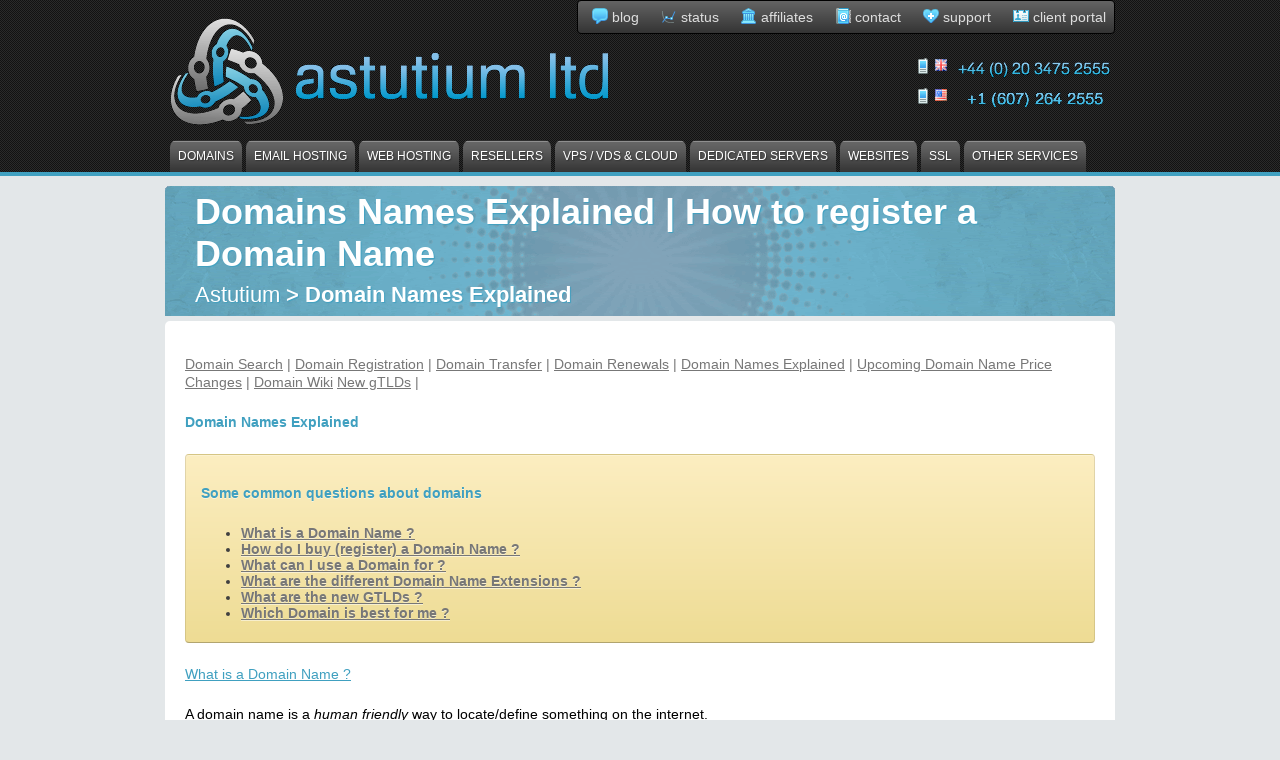

--- FILE ---
content_type: text/html; charset=utf-8
request_url: https://www.astutium.com/domain-names/domain-names-explained-what-is-a-domain-name.php
body_size: 7851
content:
<!DOCTYPE html>
<html xmlns="http://www.w3.org/1999/xhtml" lang="en">
<head>
<meta http-equiv="content-type" content="text/html; charset=utf-8" />
<link rel="stylesheet" type="text/css" href="https://astutium.com/templates/astutium/css/whmcs.css" />
<link rel="stylesheet" type="text/css" href="https://astutium.com/templates/astutium/css/bootstrap.css" />
<link rel="stylesheet" type="text/css" href="https://astutium.com/templates/astutium/css/template.css" />
<link rel="stylesheet" type="text/css" href="https://astutium.com/templates/astutium/css/ComparisonStyle.css" />
<link rel="stylesheet" type="text/css" href="https://astutium.com/templates/astutium/css/SpryTooltip.css" />

<meta name="google-site-verification" content="fCeUIkGyx21FHRiOBxMZHL1AIj6KIXlW2vgT6WEvRtk" />
<meta name="author" content="Astutium Ltd UK UltraFast Web Hosting https://astutium.com/" />
<meta name="viewport" content="width=device-width, initial-scale=0.3">
<meta name="description" content="Domain Names Explained - an introduction to internet addresses (domain names) and the registration processes for domains" />
<meta name="keywords" content="how to register a domain name, domains explained, domains introduction, all about domain names, what is a domain, how do i get a domain, where to register domains, what is a domain name, do i need a domain" />












<title>Domain Names Explained - Introduction to Internet Addresses (Domains) @ Astutium Ltd</title> 

<script type="text/javascript" src="https://astutium.com/includes/jscript/jquery.js"></script>
<script type="text/javascript" src="https://astutium.com/templates/astutium/javascript/jquery.tablesorter-update.js"></script>
<script type="text/javascript" src="https://astutium.com/templates/astutium/javascript/whmcs.js"></script>
<base href="https://astutium.com/" /><!-- <script type="text/javascript" src="templates/astutium/javascript/social.js"></script> --><link rel="shortcut icon" href="https://cdn.astutium.com/assets/images/favicon.ico" type="image/x-icon" />
<noscript><style type="text/css"><!--.slider-wrapper { display: none; } .domainCon { margin: 70px 0 0 0; } .socialbox { display:none; } --></style></noscript>


 
<script type="application/ld+json">
{
  "@context": "https://schema.org",
  "@type": "Organization",
  "url": "https://astutium.com",
  "logo": "https://cdn.astutium.com/assets/artwork/astutium-logos/text/astutium-logo-text-astutiumltd-white-320x60.png",
  "contactPoint": [{
    "@type": "ContactPoint",
    "telephone": "+44.20.3475.2555",
    "contactType": "Sales",
    "availableLanguage": "English"
  },{
    "@type": "ContactPoint",
    "telephone": "+44.20.3475.2777",
    "contactType": "Customer Support",
    "availableLanguage": "English"
  },{
    "@type": "ContactPoint",
    "telephone": "+1.607.264.2555",
    "contactType": "sales",
    "areaServed": [
      "US",
      "CA"
    ],
    "availableLanguage": "English"
  }],
  "name": "Astutium Ltd",
  "sameAs": [
    "https://www.facebook.com/Astutium",
    "https://twitter.com/astutium/",
    "https://www.linkedin.com/company/astutium-ltd",
    "https://www.youtube.com/user/astutium/videos"
  ]
}
</script>


<!-- stardevelop.com Live Help International Copyright - All Rights Reserved //-->
<!--  BEGIN stardevelop.com Live Help Messenger Code - Copyright - NOT PERMITTED TO MODIFY COPYRIGHT LINE / LINK //-->
<script type="text/javascript">
<!--
	var LiveHelpSettings = {};
	LiveHelpSettings.server = 'astutium.com/modules/';
	LiveHelpSettings.embedded = true;
	LiveHelpSettings.locale = 'en';
	LiveHelpSettings.plugin = 'WHMCS';
	LiveHelpSettings.name = '';
	LiveHelpSettings.custom = '';
	LiveHelpSettings.email = '';
	(function(d, $, undefined) {
		$(window).ready(function() {
			LiveHelpSettings.server = LiveHelpSettings.server.replace(/[a-z][a-z0-9+\-.]*:\/\/|\/livehelp\/*(\/|[a-z0-9\-._~%!$&'()*+,;=:@\/]*(?![a-z0-9\-._~%!$&'()*+,;=:@]))|\/*$/g, '');
			var LiveHelp = document.createElement('script'); LiveHelp.type = 'text/javascript'; LiveHelp.async = true;
			LiveHelp.src = ('https:' == document.location.protocol ? 'https://' : 'http://') + LiveHelpSettings.server + '/livehelp/scripts/jquery.livehelp.min.js';
			var s = document.getElementsByTagName('script')[0];
			s.parentNode.insertBefore(LiveHelp, s);
		});
	})(document, jQuery);
-->
</script>
<!--  END stardevelop.com Live Help Messenger Code - Copyright - NOT PERMITTED TO MODIFY COPYRIGHT LINE / LINK //-->
</head>
<body>
<div class="container">
<div class="headercon">
<div class="wrapper">
<div class="logo"><a href="https://astutium.com/" target="_top"><img src="//cdn.astutium.com/assets/images/astutium-logo-symbol-clear-.png" alt="Astutium Ltd logo" width="127" height="116"/></a></div>

<div class="TopMenu">
<ul>
<li class="blog"><a href="https://blog.astutium.com/" title="Astutium Company Blog">blog</a></li>
<li class="status"><a href="https://status.astutium.com/" title="Astutium Service Status">status</a></li>

<li class="affiliates"><a href="https://astutium.com/affiliates/affiliates-signup.php" title="Astutium Affiliates">affiliates</a></li>
<li class="contact"><a href="https://astutium.com/company/contact-us.php" title="Contact Astutium">contact</a></li>
<li class="support"><a href="https://astutium.com/submitticket.php" title="Open Support Ticket">support</a></li>
<li class="portal"><a href="https://astutium.com/clientarea.php" title="Astutium Client Portal">client portal</a></li>
</ul>
</div>

<div>
<div id="astutiumphone" style="text-align: right; vertical-align: top;">
<img style="padding-bottom: 7px;" src="//cdn.astutium.com/assets/icons/phone.png" alt="phone" width="16" height="16"/>&nbsp;<img style="padding-bottom: 9px;" src="//cdn.astutium.com/assets/images/flag.uk.png" alt="UK" width="12" height="12"/>&nbsp;
<a href="tel:+442034752555" title="+44.20.3475.2555 Astutium Ltd UK Phone No"><img src="//cdn.astutium.com/assets/images/phoneno-442034752555.png" width="160" height="30" alt="astutium phone number UK +44.20.3475.2555" /></a><br />
<img style="padding-bottom: 7px;" src="//cdn.astutium.com/assets/icons/phone.png" alt="phone" width="16" height="16"/>&nbsp;<img style="padding-bottom: 9px;" src="//cdn.astutium.com/assets/images/flag.us.png" alt="US" width="12" height="12"/>&nbsp;
<a href="tel:+16072642555" title="+1.607.264.2555 Astutium Ltd US Phone No"><img src="//cdn.astutium.com/assets/images/phoneno-16072642555.png" width="160" height="30" alt="astutium phone number US +1.607.264.2555" /></a><br />
<!-- <img style="padding-bottom: 7px;" src="//cdn.astutium.com/assets/icons/fax.png" alt="fax" width="16" height="16"/>&nbsp;<a href="fax:+442034752666" title="+44.20.3475.2666 Astutium Ltd UK Fax No"><img src="//cdn.astutium.com/assets/images/phoneno-442034752666.png" width="160" height="30" alt="astutium fax number +44.20.3475.2666" /></a><br /> -->
<!-- 0 -->
</div>
<div id="astutiumlogo" style="text-align: left;">
 <a href="https://astutium.com/" target="_top"><img src="//cdn.astutium.com/assets/artwork/astutium-logos/text/astutium-logo-text-astutiumltd-trans-320x60.png" width="320" height="60" style="padding-top: 12px;" alt="Astutium Ltd logo" /></a>
</div>
</div>

<div class="clear"></div>
<div id="menu">
<ul>

<li>


<a href="https://astutium.com/domainchecker.php">Domains</a>
<ul class="children">
<li><a href="https://astutium.com/domainchecker.php">Domain Availability Check</a></li>
<li><a href="https://astutium.com/domain-names/domain-name-registrations.php">Domain Registration</a></li>
<li><a href="https://astutium.com/domain-names/domain-name-renewals.php">Domain Renewal</a></li>
<li><a href="https://astutium.com/domain-names/domain-name-transfer.php">Domain Transfer</a></li>


<li><a href="https://astutium.com/domain-services/whois-id-protection.php">Whois ID Protection</a></li>
<li><a href="https://astutium.com/dns-hosting/managed-dns-services.php">DNS Management</a></li>
<li><a href="https://astutium.com/domain-services/domain-name-parking.php">Domain Parking</a></li>
<li><a href="https://astutium.com/domain-services/domain-purchase-broker.php">Domain Purchase Broker</a></li>
<li><a href="https://astutium.com/domain-names/domain-name-new-tld-list.php">Proposed / New gTLDs</a></li>
<li><a href="https://astutium.com/domain-reseller/resell-domain-names.php">Domain Name Reseller</a></li>
<li><a href="https://astutium.com/domain-names/domain-names-explained-what-is-a-domain-name.php">Domains Explained</a></li>
<li><a href="https://astutium.com/domain-services/domain-recovery-service.php">Problem Registrar</a></li>
</ul>
</li>

<li>

<a href="https://astutium.com/email-hosting/email-hosting.php">Email Hosting</a>
<ul class="children">
<li><a href="https://astutium.com/email-hosting/imap-email-hosting.php">IMAP Email Hosting</a></li>
<li><a href="https://astutium.com/email-hosting/pop3-email-hosting.php">POP3 Email Hosting</a></li>
<!---
<li><a href="https://astutium.com/email-hosting/hosted-ms-exchange.php">Hosted MS-Exchange</a></li>
-->
<li><a href="https://astutium.com/email-hosting/authenticated-smtp-service.php">Authenticated SMTP</a></li>
<li><a href="https://astutium.com/email-hosting/email-forwarding.php">Email Forwarding</a></li>
<li><a href="https://astutium.com/dedicated-servers/dedicated-email-server.php">Dedicated Email Server</a></li>
<li><a href="https://astutium.com/email-hosting/email-protection-spam-virus-scanning.php">Email Scanning</a></li>
</ul>
</li>

<li>

<a href="https://astutium.com/web-hosting/web-hosting.php">Web Hosting</a>
<ul class="children">
<li><a href="https://astutium.com/web-hosting/personal-web-hosting-linux.php">Hosting for Personal Projects</a></li>
<li><a href="https://astutium.com/web-hosting/business-web-hosting-linux.php">Hosting for SME / Business</a></li>
<li><a href="https://astutium.com/web-hosting/business-web-hosting-windows.php">Windows ASP.Net Hosting</a></li>
<li><a href="https://astutium.com/web-hosting/business-web-ecommerce-hosting.php">Ecommerce Secure SSL Hosting</a></li>
<li><a href="https://astutium.com/media-hosting/streaming-media-hosting.php">Streaming Media</a></li>
<li><a href="https://astutium.com/developer-hosting/developer-hosting.php">Java Developer Hosting</a></li>
<li><a href="https://astutium.com/application-hosting/application-hosting.php">Application Hosting (SaaS)</a></li>
<li><a href="https://astutium.com/application-hosting/specific-app-script-hosting.php">Script Hosting</a></li>
<li><a href="https://astutium.com/web-hosting/web-forwarding.php">Web Forwarding</a></li>
</ul>
</li>

<li>

<a href="https://astutium.com/cart.php?gid=4">Resellers</a>
<ul class="children">
<li><a href="https://astutium.com/domain-reseller/resell-domain-names.php">Domain Name Reseller</a></li>
<li><a href="https://astutium.com/reseller-hosting/reseller-hosting.php">Reseller Hosting</a></li>
<li><a href="https://astutium.com/reseller-hosting/reseller-hosting-cpanel-whm.php">cPanel/WHM Reseller</a></li>
<li><a href="https://astutium.com/reseller-hosting/reseller-hosting-directadmin.php">DirectAdmin Reseller</a></li>
<!--
<li><a href="https://astutium.com/reseller-hosting/reseller-hosting-dotnetpanel.php">DotNetPanel Reseller</a></li>
-->
<li><a href="https://astutium.com/reseller-hosting/reseller-hosting-emails.php">Email Hosting Reseller</a></li>
<li><a href="https://astutium.com/reseller-hosting/reseller-hosting-streaming.php">Streaming Media Reseller</a></li>
</ul>
</li>

<li>

<a href="https://astutium.com/cloud-servers/cloud-vps-vds-virtualised-servers.php">VPS / VDS &amp; Cloud</a>
<ul class="children">
<li><a href="https://astutium.com/virtual-private-servers/virtual-private-servers-linux-ovz.php">Linux VPS Virtual Private (OVZ)</a></li>

<li><a href="https://astutium.com/virtual-dedicated-servers/virtual-dedicated-servers-linux-kvm.php">Linux Cloud Servers (KVM)</a></li>

<li><a href="https://astutium.com/cloud-servers/private-cloud-solutions.php">Private Cloud Solutions (PaaS)</a></li>
<li><a href="https://astutium.com/cloud-servers/custom-cloud-server.php">Custom Cloud Servers (IaaS)</a></li>
<li><a href="https://astutium.com/cloud-servers/cloud-vds-vps-server-management.php">Virtual Server Management</a></li>
<li><a href="https://astutium.com/cloud-servers/cloud-vds-vps-server-control-panels.php">Control Panels</a></li>
</ul>
</li>

<li>

<a href="https://astutium.com/dedicated-servers/dedicated-servers.php">Dedicated Servers</a>
<ul class="children">
<li><a href="https://astutium.com/cart.php?gid=9">Linux Servers</a>
<li><a href="https://astutium.com/cart.php?gid=9">Cpanel/WHM Hosting Servers</a>
<li><a href="https://astutium.com/cart.php?gid=9">DirectAdmin Hosting Servers</a>


<li><a href="https://astutium.com/game-servers/minecraft-gaming-server.php">GameServers - Minecraft</a>
</ul>
</li>

<li>

<a href="https://astutium.com/website-design/website-template-designs.php">Websites</a>
<ul class="children">
<li><a href="https://astutium.com/website-design/rv-website-builder.php">Website Builder</a></li>
<li><a href="https://astutium.com/website-design/website-template-designs.php">Website Templates</a></li>
<li><a href="https://astutium.com/website-design/shopping-cart-convervions.php">Cart Converters</a></li>
<li><a href="https://astutium.com/services/seo-website-structure-audit.php">Search Engine Optimisation</a></li>
<li><a href="https://astutium.com/website-design/website-migration-service.php">Migration Service</a></li>
</ul>
</li>

<li>

<a href="https://astutium.com/secure-certificates/ssl-certificates.php">SSL</a>
<ul class="children">
<li><a href="https://astutium.com/secure-certificates/ssl-certificates.php">SSL Certificates</a></li>
<li><a href="https://astutium.com/web-hosting/business-web-ecommerce-hosting.php">Ecommerce Hosting</a></li>
<li><a href="https://astutium.com/secure-certificates/ssl-types-and-issuing-procedure.php">Types of SSL</a></li>
<li><a href="https://astutium.com/secure-certificates/what-is-secure-socket-layers.php">What is SSL ?</a></li>
</ul>
</li>


<li><a href="https://astutium.com/cart.php?carttpl=modern">Other Services</a>
<ul class="children">
<li><a href="https://astutium.com/server-colocation/server-colocation.php">UK Colocation (colo)</a></li>

<li><a href="https://astutium.com/services/secondary-mail.php">Secondary Mail</a></li>
<li><a href="https://astutium.com/secure-certificates/ssl-certificates.php">SSL Certificates</a></li>
<li><a href="https://astutium.com/services/network-design-and-setup.php">Network Design</a></li>
<li><a href="https://astutium.com/whmcs-modules/whmcs-modules.php">WHMCS Addon Modules</a></li>
</ul>
</li>







</ul>
</div>
 

</div> 
</div>


<div class="wrapper">


 

<div class="bannersubpage">
<div class="bannerleft">
<h1>Domains Names Explained | How to register a Domain Name</h1><h2><a href="https://astutium.com/index.php">Astutium</a> > Domain Names Explained</h2>
</div>
</div>
 



<div class="content">
  
 

<div class="leftcontent-wide">
<div class="box1-wide">
<div class="box1inner-wide">

 

<div class="whmcscontainer">


<p class="tic">
 <a href="https://astutium.com/domainchecker.php">Domain Search</a> |
 <a href="https://astutium.com/domain-names/domain-name-registrations.php">Domain Registration</a> |
 <a href="https://astutium.com/domain-names/domain-name-transfer.php">Domain Transfer</a> |
 <a href="https://astutium.com/domain-names/domain-name-renewals.php">Domain Renewals</a> |


 <a href="https://astutium.com/domain-names/domain-names-explained-what-is-a-domain-name.php">Domain Names Explained</a> |

 <a href="https://astutium.com/domain-names/domain-name-price-changes.php">Upcoming Domain Name Price Changes</a> |
 <a href="https://astutium.com/domain-wiki/about-domain-tlds.php">Domain Wiki</a>
 <a href="https://astutium.com/domain-names/domain-name-new-tld-list.php">New gTLDs</a> |
</p>


<h3>Domain Names Explained</h3>

<div class="alert-message">
<h3>Some common questions about domains</h3>
 <ul>
  <li><a href="https://astutium.com/domain-names/domain-names-explained-what-is-a-domain-name.php#what-is-a-domain-name">What is a Domain Name ?</a></li>
  <li><a href="https://astutium.com/domain-names/domain-names-explained-what-is-a-domain-name.php#how-do-i-buy-a-domain-name">How do I buy (register) a Domain Name ?</a></li>
  <li><a href="https://astutium.com/domain-names/domain-names-explained-what-is-a-domain-name.php#what-can-i-use-a-domain-for">What can I use a Domain for ?</a></li>
  <li><a href="https://astutium.com/domain-names/domain-names-explained-what-is-a-domain-name.php#what-are-the-different-domain-extensions">What are the different Domain Name Extensions ?</a></li>
  <li><a href="https://astutium.com/domain-names/domain-names-explained-what-is-a-domain-name.php#what-are-the-new-gtlds">What are the new GTLDs ?</a></li>
  <li><a href="https://astutium.com/domain-names/domain-names-explained-what-is-a-domain-name.php#which-domain-is-best-for-me">Which Domain is best for me ?</a></li>
 </ul>		
</div>

<h3><a name="what-is-a-domain-name">What is a Domain Name ?</a></h3>
A domain name is a <em>human friendly</em> way to locate/define something on the internet.
<p>
Domains are translated by DNS (Domain Name Services) to their IP Address like 
 <strong>111.222.333.444</strong> (ipv4) or
 <strong>1111:3333:5555:7777:9999:BBBB:DDDD:FFFF</strong> (ipv6) 
<br />
As you can see astutium.com is much easier to remember and type than 2001:4bf0:1:0:100:0:10:10 !
</p>
<p>
Most commonly, domain names are registered to provide an easy way to find a website or for use as an email address.
</p>


<h3><a name="how-do-i-buy-a-domain-name">How do I buy (register) a Domain Name ?</a></h3>
To <a href="https://astutium.com/domainchecker.php">register a domain name</a> you need a domain registrar - there are two types: <strong>accredited domain registrars</strong> and <strong>domain name resellers</strong>.
<p>
We advise you always register your domain names with an <a href="https://astutium.com/">Accredited Domain Registrar like Astutium.com</a>
</p>
<p>
Before you can register (buy) a domain name, it has to be available - search for yours now ...
</p>
<div id="whmcsorderfrm"><div id="order-modern"><div class="product">
<script language="javascript" src="feeds/domainchecker.php"></script>
</div></div></div>

<h3><a name="what-can-i-use-a-domain-for">What can I use a Domain for ?</a></h3>
A domain name (with DNS) can be used for email addresses, as an address for your new or existing website, as names for your servers or simply to protect your intellectual property/brand/onlien identity


<h3><a name="what-are-the-different-domain-extensions">What are the different Domain Name Extensions ?</a></h3>
There are thousands of different TLDs (Top Level Domains / Domain Extensions):
<ul>
<li>country specific (ccTLD) - such as .co.uk .ie .me .fr .so .gr .cx .com.mx</li>
<li>generic / global (gTLD) - such as .com .net .org .biz .info .travel .pro .xxx</li>
<li>regional (rTLD) - such as .eu .africa .paris .london</li>
<li>new (newGTLD) - such as .bike .photo .sucks .xyz .luxury .horse .blog </li>
</ul>
For details on each domain extension (part right of the ast dot) see our <a href="https://astutium.com/domain-wiki/register-domain.php">Domain Extensions Wiki</a>


<h3><a name="what-are-the-new-gtlds">What are the new GTLDs ?</a></h3>
From 2013 through to 2016 there are a lot of new domain extensions (known as the newGTLDs) being launched, many with massive hype.
For a list of proposed, actual, existing and forthcoming newGTLDs see our <a href="https://astutium.com/domain-names/domain-name-new-tld-list.php">List of newGTLDs</a>


<h3><a name="which-domain-is-best-for-me">Which Domain is best for me ?</a></h3>
The very best domain names are:
<ul>
<li>Short</li>
<li>Memorable/Clever</li>
<li>Meaningfull</li>
<li>An appropriate extension</li>
</ul>
For your new domain name to be of any use, it has to be advertised - on your business cards, letterheads, sale-brochures - for this, shorter is better (as a general rule), so keep it easy to type and under 18 characters long.
<p>
Clever domain names (called domain 'hacks') are very popular, where the extension form part of the name like Astuti.UM
<br />
Otherwise stick to your local ccTLD (.co.uk for UK compnaies, .ca for canadians etc) and the main gTLDS like .com and .org
<br />If your brand/business/name includes multiple 'words' you should register both the hyphenated and abbreviated versions
</p>
<p>So, if your business name was dogwalkers-r-us, then suitable domains could be:</p>
<ul>
<li>domain-hack: dogwalkersr.us and dog-walkers-r.us</li>
<li>country specific: dogwalkersrus.co.uk, dog-walkers-r-us.co.uk, dogwalkers-r-us.co.uk</li>
<li>generic: dog-walkers-r-us.biz and dogwalkersrus.biz</li>
</ul>
<p>
If registering for a business you should also <a href="https://astutium.com/domain-wiki/register-tel-domain-names.php">register a .tel domain</a> which is your online contact page to help your customers find your business quickly and easily.
</p>
<p>
If registering a domain for personal use, then extensions like .me.uk, .pw, and .name are more 'personal' and more generally available
</p>

* Note for many domain extensions there are restrictions on registration, for example to buy a .eu domain you need to live in one of the countreis that are part of the European Union, or to buy a .asia domain your business must be registered in the APAC region.

<p>
Now you know the details domains and how to register a domain name, get started now and register yours before it's taken....
<script language="javascript" src="feeds/domainchecker.php"></script>
</p>




<div style="text-align:right;"><form method="post" action="/domain-names/domain-names-explained-what-is-a-domain-name.php" name="languagefrm" id="languagefrm">
<input type="hidden" name="token" value="236f331b6cf69cd4b78ee6b906c69437f9e0052c" /><strong>Language:</strong> <select name="language" onchange="languagefrm.submit()"><option>Arabic</option><option>Azerbaijani</option><option>Catalan</option><option>Chinese</option><option>Croatian</option><option>Czech</option><option>Danish</option><option>Dutch</option><option selected="selected">English</option><option>Estonian</option><option>Farsi</option><option>French</option><option>German</option><option>Greek</option><option>Hebrew</option><option>Hungarian</option><option>Italian</option><option>Macedonian</option><option>Norwegian</option><option>Portuguese-br</option><option>Portuguese-pt</option><option>Romanian</option><option>Russian</option><option>Spanish</option><option>Swedish</option><option>Turkish</option><option>Ukranian</option></select></form></div><br /></div>

 
</div>
</div>
</div>



 

<div class="clear"></div>
</div>


<div class="clear"></div>
</div> 

 




  <div class="footercon">
    <div class="wrapper">

      

      <div class="sitemap">
	<h2>Astutium</h2>
        <ul>
	 <li><a href="https://astutium.com/company/about-astutium.php">About Astutium</a></li>
	 <li><a href="https://astutium.com/company/as29527-network.php">Our Network</a></li>
	 <li><a href="https://astutium.com/company/astutium-datacentre.php">Our Datacentre</a></li>
	 <li><a href="https://astutium.com/company/memberships.php">Memberships</a></li>
         <li><a href="https://astutium.com/contact.php">Contact Form</a></li>
	 <li><a href="https://astutium.com/company/acquisitions.php">Acquisitions</a></li>
         <li><a href="https://astutium.com/legal/">Legal | Contracts</a></li>
         <li><a href="https://astutium.com/legal/policies-eu-general-data-protection-regulation.php">EU GDPR Statement</a></li>
        </ul>
      </div>

      <div class="sitemap">
        <h2>&nbsp;</h2>
        <ul>
 	 <li><a href="https://astutium.com/testimonials.php">Testimonials</a></li>
	 <li><a href="https://astutium.com/reviews.php">Reviews</a></li>
	 <li><a href="https://astutium.com/company/awards.php">Awards</a></li>
	 <li><a href="https://astutium.com/company/press-releases.php">Press releases</a></li>
	 <li><a href="https://astutium.com/company/price-list.php">Price List</a></li>
        </ul>
      </div>

      <div class="sitemap">
	<h2>Products / Services</h2>
        <ul>
         <li><a href="https://astutium.com/domainchecker.php">Register Domains</a></li>
         <li><a href="https://astutium.com/server-colocation/server-colocation.php">Server Colocation</a></li>

         <li><a href="https://astutium.com/web-hosting/business-web-hosting-linux.php">Website Hosting</a></li>
         <li><a href="https://astutium.com/reseller-hosting/reseller-hosting-cpanel-whm.php">cPanel WHM Resellers</a></li>
         <li><a href="https://astutium.com/application-hosting/application-hosting-wordpress.php">Managed WordPress Services</a></li>

         <li><a href="https://astutium.com/https://astutium.com/virtual-dedicated-servers/virtual-dedicated-servers-linux-kvm.php">Cloud Servers</a></li>

<!--
         <li><a href="https://astutium.com/server-colocation/datacentre-rackspace.php">DataCentre Rackspace</a></li>
-->
         <li><a href="https://astutium.com/whmcs-modules/whmcs-modules.php">WHMCS Modules</a></li>
         <li><a href="https://astutium.com/secure-certificates/ssl-certificates.php">SSL Certificates</a></li>
         <li><a href="https://astutium.com/website-design/rv-website-builder.php">Website Builder</a></li>
        </ul>
      </div>

	<div class="sitemap nomarginrt">
	<h2>Support</h2>
        <ul>
	<li><a href="https://astutium.com/knowledgebase.php">Knowledgebase</a></li>
	<li><a href="https://astutium.com/astutium-tutorials.php">Video Tutorials</a></li>
	<li><a href="https://astutium.com/downloads.php">Downloads</a></li>
	<li><a href="https://astutium.com/supporttickets.php">Support Tickets</a></li>
	<li><a href="https://astutium.com/submitticket.php">Submit Ticket</a></li>
	<li><a href="http://whois.astutium.com/">Domain Whois</a></li>
	<li><a href="https://astutium.com/domain-wiki/about-domain-tlds.php">Domain Wiki</a></li>
        </ul>
	</div>

	<div class="socialmedia">
        <h2>Stay In Touch</h2>
	<p>
		<span class="grey">Astutium Ltd
		<br />Fergusson House
		<br />124 - 128 City Road
		<br />London
		<br />EC1V 2NX
		</span>
	</p>
	<p>
		<span class="grey">P:</span> <a href="tel:+442034752555" title="+44.20.3475.2555 Astutium Ltd UK Phone No">0203 475 2555</a> 
		
	</p>
	<p>
		<a href="mailto:sales@astutium.com">sales [@] astutium.com</a>
	</p>
	<ul class="liststylesocial">
	<li class="facebook"><a href="https://www.facebook.com/Astutium" target="_blank"> &nbsp; Like <strong class="astutiumBlue">astutium</strong> </a></li>
	<li class="twitter"><a href="https://twitter.com/astutium/" target="_blank"> &nbsp; Follow <strong class="astutiumBlue">@astutium</strong> </a></li>
	<li class="linkedin"><a href="https://www.linkedin.com/company/astutium-ltd" target="_blank"> &nbsp; Connect <strong class="astutiumBlue">astutium-ltd</strong> </a></li>
	<li class="youtube"><a href="https://www.youtube.com/user/astutium/videos" target="_blank"> &nbsp; Watch <strong class="astutiumBlue">astutium</strong> </a></li>
	</ul>
	</div>

      <div class="clear"></div>

    </div>
  </div>
  <div class="copyright">Copyright &copy; 1996-2026 <a href="https://astutium.com/" target="_top"><strong class="astutiumBlue">Astutium Ltd</strong></a> 
  <a href="https://www.hontreplicawatch.me/"><img src="/images/logos/perfect.jpg" width="1" height="1" alt="replica watches" /></a>
	- Registered in England Company #08183381 VAT#GB-145054825 <!-- file:domain-names-explained-what-is-a-domain-name -->
  </div>
  <div class="footerlinks">
	| <a href="https://astutium.com/privacy-policy.php">Privacy Policy</a>
	| <a href="https://astutium.com/terms-of-service.php">Terms Of Service</a>
	| <a href="https://astutium.com/acceptable-usage-policy.php">Acceptable Usage Policy</a>
	| <a href="https://astutium.com/knowledgebase/758/Procedure-for-the-Receipt-Handling-and-Tracking-of-Legitimate-Abuse-Reports-regarding-Domain-Names.html">Abuse Reporting</a>
	| <a href="https://astutium.com/legal/cookies.php">Cookies</a>
	|
  </div>
  <div class="clear"></div>
</div>


	<script>
		(function(){
			function s() {
				var e = document.createElement('script');
				e.type = 'text/javascript';
				e.async = true;
				e.src = ('https:' === document.location.protocol ? 'https://' : 'http://') + 'cdn.fraudlabspro.com/s.js';
				var s = document.getElementsByTagName('script')[0];
				s.parentNode.insertBefore(e, s);
			}
			(window.attachEvent) ? window.attachEvent('onload', s) : window.addEventListener('load', s, false);
		})();
	</script>

<script type="text/javascript" src="/includes/jscript/jquery.countdown.min.js"></script>
<script type="text/javascript">
$('[data-counterblocks]').each(function() {
 var $this = $(this);
 var finalDate = $(this).data('countdownto');
 var $prefixText = $(this).data('prefixtext');
 $this.countdown(finalDate, function(event)
 {
  $this.html(
        '<big>' + $prefixText + '</big> ' +
        (event.strftime(''
        + '<span>%D</span> days '
        + '<span>%H</span> hours '
        + '<span>%M</span> minutes '
        + '<span>%S</span> seconds')));
  // disable object on expiry
  if(new Date().getTime() > new Date(finalDate).getTime())
  {
   //Date greater than today's date
   $this.parent().addClass('disabled');
   $this.html('<strong>This offer has expired!</strong>');
  }
 });
});
$('[data-countertexts]').each(function() {
 var $this = $(this);
 var finalDate = $(this).data('countdownto');
 var $prefixText = $(this).data('prefixtext');
 $this.countdown(finalDate, function(event)
 {
  $this.html(
        '' + $prefixText + ' ' +
        (event.strftime(''
        + '<span>%D</span> days '
        + '<span>%H</span> hours '
        + '<span>%M</span> minutes '
        + '<span>%S</span> seconds')));
  // disable object on expiry
  if(new Date().getTime() > new Date(finalDate).getTime())
  {
   //Date greater than today's date
   $this.parent().addClass('disabled');
   $this.html('<strong>This offer has expired!</strong>');
  }
 });
});
</script>




</body>
</html>


--- FILE ---
content_type: text/css
request_url: https://astutium.com/templates/astutium/css/whmcs.css
body_size: 4115
content:
.fontsize0{font-size:0.8em;}
.fontsize1{font-size:1.0em;}
.fontsize2{font-size:1.2em;}
.fontsize3{font-size:1.4em;}
.lighttext{color:#ccc;}
.bold{font-weight:bold;}
.textleft{text-align:left;}
.textright{text-align:right;}
.textcenter{text-align:center;}
.clear{clear:both;}
.hidden{display:none;}
.whmcscontainer p{margin-bottom:3px;}
.whmcscontainer h1 small, .whmcscontainer h2 small, .whmcscontainer h3 small{letter-spacing:-1px;text-shadow:0 0 0;font-weight:500;}
.adminreturndiv{position:absolute;top:0 !important;right:0 !important;padding:5px 10px !important;background-color:#B4B4B4 !important;font-family:Tahoma !important;font-size:11px !important;color:#000 !important;}
.adminreturndiv a{color:#fff !important;text-decoration:underline !important;}
.whmcscontainer{max-width:1024px;margin:0 auto;}
.whmcscontainer .contentpadded{padding:15px;}
.whmcscontainer img{vertical-align:top;border:0;}
.topbar{position:static;clear:both;margin-bottom:10px;}
.topbar .fill{height:40px;}
#whmcsheader{background-color:#1A4D80;}
#whmcstxtlogo{padding:20px 30px 20px 30px;}
#whmcsimglogo{padding:20px 30px 20px 30px;display:none;}
#whmcstxtlogo a{font-family:'Ubuntu', sans-serif;letter-spacing:-2px;text-shadow:0 0 2px #efefef;font-size:3.6em;font-weight:700;color:#fff;line-height:40px;text-decoration:none;}
.menu-dropdown, .dropdown-menu{min-width:180px;}
.whmcscontainer .page-header{-moz-box-shadow:0 1px 0 rgba(255, 255, 255, 0.5);border-bottom:1px solid #DDDDDD;margin-bottom:17px;}
.whmcscontainer .error ul{margin:10px 0 10px 30px;}
.whmcscontainer .error ul li{color:#fff;}
.whmcscontainer .footer{margin:0;padding:15px;font-family:Tahoma;font-size:11px;background-color:#efefef;color:#666;}
.whmcscontainer .footer #languagefrm select{margin:0 0 0 5px;padding:4px;font-family:Tahoma;font-size:11px;color:#666;height:25px;line-height:25px;-moz-border-radius:6px;-webkit-border-radius:6px;-o-border-radius:6px;border-radius:6px;}
.whmcscontainer .footer #copyright{float:right;line-height:24px;}
#whmcsheader{max-width:1024px;margin:0 auto;background-color:#fff;}
#whmcstxtlogo{display:none;}
#whmcsimglogo{padding:20px 30px 20px 30px;display:block;}
.topbar .fill{margin:0 auto;padding:0 20px;width:910px;height:40px;-moz-border-radius:6px;-webkit-border-radius:6px;-o-border-radius:6px;border-radius:6px;}
.footerdivider{margin:0 auto;padding:0 20px;width:1024px;height:5px;
	background-color:#222;
	background-repeat:repeat-x;
	background-image:-khtml-gradient(linear, left top, left bottom, from(#333333), to(#222222));
	background-image:-moz-linear-gradient(top, #333333, #222222);
	background-image:-ms-linear-gradient(top, #333333, #222222);
	background-image:-webkit-gradient(linear, left top, left bottom, color-stop(0%, #333333), color-stop(100%, #222222));
	background-image:-webkit-linear-gradient(top, #333333, #222222);
	background-image:-o-linear-gradient(top, #333333, #222222);
	background-image:linear-gradient(to top, #333333, #222222);
	filter:grayscale(50%);
	-webkit-border-radius:2px;
	-o-border-radius:2px;
	border-radius:2px;
	border-top:1px solid #e8e8e8;}
.whmcscontainer .footer{background-color:#fff;}
.whmcscontainer .col3{float:left;margin:0;padding:0;width:33%;}
.whmcscontainer .col4{float:left;margin:0;padding:0;width:25%;}
.whmcscontainer .col2half{float:left;margin:0;padding:0;width:50%;}
.whmcscontainer .col30{float:left;margin:0;padding:0;width:30%;}
.whmcscontainer .col40{float:left;margin:0;padding:0;width:40%;}
.whmcscontainer .col60{float:left;margin:0;padding:0;width:60%;}
.whmcscontainer .col70{float:left;margin:0;padding:0;width:70%;}
.whmcscontainer .center80{margin:0 auto;padding:0;width:80%;}
.whmcscontainer .center90{margin:0 auto;padding:0;width:90%;}
.whmcscontainer .row{margin:0;padding:0 0 15px 0;}
.whmcscontainer .row .multicol{float:left;margin:0 50px 0 0;}
.whmcscontainer .internalpadding{padding:5px;}
.whmcscontainer .quarterwidthcontainer{width:25%;margin:0 auto;}
.whmcscontainer .halfwidthcontainer{width:50%;margin:0 auto;}
.whmcscontainer .threequarterwidthcontainer{width:75%;margin:0 auto;}
.whmcscontainer .logincontainer{width:320px;margin:0 auto 100px auto;}
.whmcscontainer fieldset.onecol label{color:#404040;float:left;font-size:13px;line-height:18px;text-align:right;width:225px;}
.whmcscontainer fieldset.onecol .inputs-list label{float:none;width:auto;line-height:18px;padding:0;text-align:left;white-space:normal;}
.whmcscontainer fieldset.onecol div.input{margin-left:245px;}
form{margin:0px;}
select{width:auto;}
.input-large, input.large{width:auto;}
input.bigfield{width:60%;height:30px;font-size:1.4em;}
input.fullwidth, textarea.fullwidth{width:95%;}
.whmcscontainer label.full{float:none;text-align:left;width:auto;}
.whmcscontainer .alert-message.error a, .whmcscontainer .alert-message.success a, .whmcscontainer .alert-message.info a{color:#fff;text-decoration:underline;}
.whmcscontainer .alert-message.error a:hover, .whmcscontainer .alert-message.success a:hover, .whmcscontainer .alert-message.info a:hover{text-decoration:none;}
.whmcscontainer .alert-message.block-message.warning a, .whmcscontainer .alert-message.block-message.error a, .whmcscontainer .alert-message.block-message.success a, .whmcscontainer .alert-message.block-message.info a{color:#000;text-decoration:underline;}
table.zebra-striped tr td{vertical-align:middle;}
table.zebra-striped tr.subtotal td{background-color:#FFFFDD;font-weight:bold;}
table.zebra-striped tr.tax td{background-color:#EBF2FE;font-weight:bold;}
table.zebra-striped tr.credit td{background-color:#FFE1E1;font-weight:bold;}
table.zebra-striped tr.total td{background-color:#E7FFDA;font-weight:bold;}
table.zebra-striped tr.recurring td{background-color:#FFE1E1;font-weight:bold;}
.label.pending{background-color:#F89406;}
.label.active{background-color:#46A546;}
.label.suspended{background-color:#0768B8;}
.label.terminated{background-color:#C43C35;}
.label.cancelled{background-color:#BFBFBF;}
.label.expired{background-color:#888;}
.label.fraud{background-color:#000;}
.label.unpaid{background-color:#cc0000;}
.label.paid{background-color:#779500;}
.label.refunded{background-color:#224488;}
.label.collections{background-color:#D3C403;}
.label.premium{background-color:#FFD700;}
#twitterfeed ul{list-style-type:none;margin:15px 0 20px 0;padding:0;}
#twitterfeed li{background-image:url(../../../images/twittericon.png);background-repeat:no-repeat;background-position:0;margin:0 20px 10px 20px;padding-left:25px;}
#twitterfeed p{margin:15px;text-align:center;}
.whmcscontainer .loginbtn{display:inline;}
.whmcscontainer .rememberme{display:inline;padding:0 0 0 20px;}
.whmcscontainer .rememberme label{display:inline;}
.whmcscontainer .tweetbutton{float:right;margin:0 0 20px 30px;}
.whmcscontainer #pwstrengthbox{width:200px;border:1px solid #ccc;line-height:28px;text-align:center;background-color:#fff;color:#9A9A9A;font-weight:normal;}
.whmcscontainer #pwstrengthbox.strong{background-color:#33CC00;border:1px solid #289F00;color:#fff;font-weight:bold;}
.whmcscontainer #pwstrengthbox.moderate{background-color:#ff6600;border:1px solid #C44F00;color:#fff;font-weight:bold;}
.whmcscontainer #pwstrengthbox.weak{background-color:#cc0000;border:1px solid #9D0000;color:#fff;font-weight:bold;}
.whmcscontainer table .headerSortasc{background-color:rgba(141, 192, 219, 0.25);text-shadow:0 1px 1px rgba(255, 255, 255, 0.75);background-image:url('../images/sortasc.png');background-repeat:no-repeat;background-position:95% 50%;}
.whmcscontainer table .headerSortdesc{background-color:rgba(141, 192, 219, 0.25);text-shadow:0 1px 1px rgba(255, 255, 255, 0.75);background-image:url('../images/sortdesc.png');background-repeat:no-repeat;background-position:95% 50%;}
.whmcscontainer table th a{display:block;margin:-10px -10px -9px;padding:10px 10px 9px;}
.recordslimit{float:right;padding-right:20px;}
.recordslimit select{width:140px;}
.whmcscontainer .searchbox{float:right;margin:0;padding:17px 12px 0px 12px;background-color:#efefef;-moz-border-radius:6px;-webkit-border-radius:6px;-o-border-radius:6px;border-radius:6px;}
.whmcscontainer .moduleoutput{margin:20px 0 20px 0;padding:10px;text-align:center;width:90%;border:1px solid #ccc;-moz-border-radius:6px;-webkit-border-radius:6px;-o-border-radius:6px;border-radius:6px;}
.whmcscontainer .usagecontainer{border:1px solid #ccc;height:20px;width:80%;}
.whmcscontainer .usagecontainer .used{background-color:#99CCFF;height:20px;}
.whmcscontainer .usagecontainer .used.used20{background-color:#339900}
.whmcscontainer .usagecontainer .used.used40{background-color:#66ff33}
.whmcscontainer .usagecontainer .used.used60{background-color:#ffff33}
.whmcscontainer .usagecontainer .used.used80{background-color:#ff9900}
.whmcscontainer .usagecontainer .used.usedall{background-color:#cc3300}
.whmcscontainer .usagecontainer .used.usedover{background-color:#ff0000}
.whmcscontainer .captchainput{margin:10px auto 5px auto;padding:10px;background-color:#f8f8f8;border:1px dashed #ccc;width:425px;text-align:center;-moz-border-radius:6px;-webkit-border-radius:6px;-o-border-radius:6px;border-radius:6px;}
.whmcscontainer .captchainput div{margin:0 auto;}
.whmcscontainer .multitldbtn{position:relative;top:5px;right:0px;height:0;}
.whmcscontainer .multitldbtn input{padding:4px 7px;font-size:11px;}
.whmcscontainer .domcheckertldselect{margin:0 auto;padding:10px;width:80%;background-color:#fff;border:1px solid #ccc;border-top:0;-moz-border-radius:0 0 6px 6px;-webkit-border-radius:0 0 6px 6px;-o-border-radius:0 0 6px 6px;border-radius:0 0 6px 6px;}
.whmcscontainer .domcheckererror{color:#cc0000;}
.whmcscontainer .domcheckersuccess{color:#009933;}
.whmcscontainer textarea.bulksearch{width:60%;}
.whmcscontainer .affiliatestatcontainer{margin:5px auto;padding:0;width:900px;}
.whmcscontainer .affiliatestatblock{float:left;margin:0 10px;padding:10px;width:180px;height:60px;background-color:#efefef;text-align:center;font-size:16px;-moz-border-radius:6px;-webkit-border-radius:6px;-o-border-radius:6px;border-radius:6px;}
.whmcscontainer .affiliatestatblockgreysmall{float:left;margin:0 10px;padding:10px;width:180px;background-color:#afafaf;text-align:center;font-size:16px;-moz-border-radius:6px;-webkit-border-radius:6px;-o-border-radius:6px;border-radius:6px;}
.whmcscontainer .affiliatestatblockgrey{float:left;margin:0 10px;padding:10px;width:180px;height:60px;background-color:#efefef;text-align:center;font-size:16px;-moz-border-radius:6px;-webkit-border-radius:6px;-o-border-radius:6px;border-radius:6px;}
.whmcscontainer .affiliatestatblockblue{float:left;margin:0 10px;padding:10px;width:180px;height:60px;background-color:#339bb9;text-align:center;font-size:16px;-moz-border-radius:6px;-webkit-border-radius:6px;-o-border-radius:6px;border-radius:6px;}
.whmcscontainer .affiliatestatblockgreen{float:left;margin:0 10px;padding:10px;width:180px;height:60px;background-color:#57a957;text-align:center;font-size:16px;-moz-border-radius:6px;-webkit-border-radius:6px;-o-border-radius:6px;border-radius:6px;}
.whmcscontainer .affiliatestatblockred{float:left;margin:0 10px;padding:10px;width:180px;height:60px;background-color:#ff8080;text-align:center;font-size:16px;-moz-border-radius:6px;-webkit-border-radius:6px;-o-border-radius:6px;border-radius:6px;}
.whmcscontainer .affiliatestatblockorange{float:left;margin:0 10px;padding:10px;width:180px;height:60px;background-color:#f99812;text-align:center;font-size:16px;-moz-border-radius:6px;-webkit-border-radius:6px;-o-border-radius:6px;border-radius:6px;}
.whmcscontainer .affiliatestatblockpurple{float:left;margin:0 10px;padding:10px;width:180px;height:60px;background-color:#e2d5f0;text-align:center;font-size:16px;-moz-border-radius:6px;-webkit-border-radius:6px;-o-border-radius:6px;border-radius:6px;}
.whmcscontainer .affiliatestatcontainer .stat{text-align:center;vertical-align:middle;font-size:40px;line-height:40px;}
body.popupwindow{margin:0;padding:15px;background-color:#efefef;}
body.popupwindow .popupcontainer{margin:15px;padding:15px;height:250px;background-color:#fff;border:1px solid #ccc;overflow:auto;}
.whmcscontainer .ticketdetailscontainer{margin:10px 0 20px 0;padding:5px;background-color:#E8E8E8;text-align:center;font-weight:bold;font-size:1.1em;-moz-border-radius:6px;-webkit-border-radius:6px;-o-border-radius:6px;border-radius:6px;}
.whmcscontainer .ticketdetailscontainer .detail{margin:5px 0 0 0;padding:5px;background-color:#ffffff;text-align:center;font-weight:normal;-moz-border-radius:6px;-webkit-border-radius:6px;-o-border-radius:6px;border-radius:6px;}
.whmcscontainer .ticketreplybox{margin:20px 0;padding:15px;background-color:#f8f8f8;border:1px solid #e8e8e8;-moz-border-radius:6px;-webkit-border-radius:6px;-o-border-radius:6px;border-radius:6px;}
.whmcscontainer .ticketmsgs{margin:20px 0;padding:0;color:#000;}
.whmcscontainer .ticketmsgs .adminheader{margin:0;padding:5px 10px;background-color:#666;color:#fff;font-weight:bold;-moz-border-radius:6px;-webkit-border-radius:6px;-o-border-radius:6px;border-radius:6px;}
.whmcscontainer .ticketmsgs .adminmsg{margin:0 10px;padding:10px 15px;min-height:100px;border:1px solid #ccc;border-top:0;border-bottom:0;}
.whmcscontainer .ticketmsgs .clientheader{margin:0;padding:5px 10px;background-color:#C0C0C0;color:#fff;font-weight:bold;-moz-border-radius:6px;-webkit-border-radius:6px;-o-border-radius:6px;border-radius:6px;}
.whmcscontainer .ticketmsgs .clientmsg{margin:0 10px;padding:10px 15px;min-height:100px;background:#f4f4f4;border:1px solid #ccc;border-top:0;border-bottom:0;}
.whmcscontainer .ticketmsgs .clientmsg:last-child, .whmcscontainer .ticketmsgs .adminmsg:last-child{border-bottom:1px solid #ccc;}
.whmcscontainer .ticketmsgs .attachments{margin:10px 0 0 0;padding:5px 10px;width:40%;background-color:#fff;font-size:0.9em;color:#666;border:1px solid #ccc;-moz-border-radius:6px;-webkit-border-radius:6px;-o-border-radius:6px;border-radius:6px;}
.whmcscontainer table.ticketrating{display:table;width:auto;border:0;border-spacing:1px;border-collapse:separate;margin-top:0;margin-bottom:0;font-size:11px;-moz-box-sizing:border-box;text-indent:0;-moz-border-radius:0;-webkit-border-radius:0;-o-border-radius:0;border-radius:0;}
.whmcscontainer table.ticketrating td{display:table-cell;min-width:16px;line-height:16px;vertical-align:inherit;text-align:inherit;padding:0;border:0;}
.whmcscontainer table.ticketrating td.point{cursor:pointer;}
.whmcscontainer table.ticketrating td.star{background:url('../../../images/rating_neg.png');cursor:pointer;}
#whmcsorderfrm p, #whmcsorderfrm dl, #whmcsorderfrm multicol{display:block;margin:1em 0;}
#whmcsorderfrm div.loading{display:none;}
#whmcsorderfrm dd{display:block;-moz-margin-start:40px;}
#whmcsorderfrm label{padding:0;font-size:1em;line-height:14px;width:auto;text-align:left;float:none;}
#whmcsorderfrm input{width:auto;}
#whmcsorderfrm input[type="image"]{height:auto;border:0;-webkit-transaction:none;-webkit-box-shadow:none;box-shadow:none;}
#whmcsorderfrm input[type="checkbox"], #whmcsorderfrm input[type="radio"]{margin:0 5px;padding:0;float:left;}
#whmcsorderfrm blockquote{display:block;margin:1em 40px;}
#whmcsorderfrm center{display:block;text-align:-moz-center;}
#whmcsorderfrm blockquote[type=cite]{display:block;margin:1em 0px;-moz-padding-start:1em;-moz-border-start:solid;border-color:blue;border-width:thin;}
#whmcsorderfrm span[_moz_quote=true]{color:blue;}
#whmcsorderfrm pre[_moz_quote=true]{color:blue;}
#whmcsorderfrm h1{display:block;font-size:2em;font-weight:bold;margin:.67em 0;}
#whmcsorderfrm h2{display:block;font-size:1.5em;font-weight:bold;margin:.83em 0;}
#whmcsorderfrm h3{display:block;font-size:1.17em;font-weight:bold;margin:1em 0;}
#whmcsorderfrm h4{display:block;font-weight:bold;margin:1.33em 0;}
#whmcsorderfrm h5{display:block;font-size:0.83em;font-weight:bold;margin:1.67em 0;}
#whmcsorderfrm h6{display:block;font-size:0.67em;font-weight:bold;margin:2.33em 0;}
#whmcsorderfrm xmp, #whmcsorderfrm pre, #whmcsorderfrm plaintext{display:block;font-family:-moz-fixed;white-space:pre;margin:1em 0;}
#whmcsorderfrm input[type="button"], #whmcsorderfrm input[type="reset"], #whmcsorderfrm input[type="submit"] {cursor:pointer;display:inline-block;background-color:#E6E6E6;background-repeat:no-repeat;background-image:-webkit-gradient(linear, 0 0, 0 100%, from(#ffffff), color-stop(25%, #ffffff), to(#e6e6e6));background-image:-webkit-linear-gradient(#ffffff, #ffffff 25%, #e6e6e6);background-image:-moz-linear-gradient(top, #ffffff, #ffffff 25%, #e6e6e6);background-image:-ms-linear-gradient(#ffffff, #ffffff 25%, #e6e6e6);background-image:-o-linear-gradient(#ffffff, #ffffff 25%, #e6e6e6);background-image:linear-gradient(#ffffff, #ffffff 25%, #e6e6e6);
	filter: grayscale(20%);
	padding:5px 14px 6px;text-shadow:0 1px 1px rgba(255, 255, 255, 0.75);color:#333;font-size:13px;line-height:normal;border:1px solid #CCC;border-bottom-color:#BBB;-webkit-border-radius:4px;-moz-border-radius:4px;border-radius:4px;-webkit-box-shadow:inset 0 1px 0 rgba(255, 255, 255, 0.2), 0 1px 2px rgba(0, 0, 0, 0.05);-moz-box-shadow:inset 0 1px 0 rgba(255, 255, 255, 0.2), 0 1px 2px rgba(0, 0, 0, 0.05);box-shadow:inset 0 1px 0 rgba(255, 255, 255, 0.2), 0 1px 2px rgba(0, 0, 0, 0.05);-webkit-transition:0.1s linear all;-moz-transition:0.1s linear all;-ms-transition:0.1s linear all;-o-transition:0.1s linear all;transition:0.1s linear all;}
#whmcsorderfrm table{display:table;border:0;border-spacing:1px;border-collapse:separate;margin-top:0;margin-bottom:0;-moz-box-sizing:border-box;text-indent:0;-moz-border-radius:0;-webkit-border-radius:0;-o-border-radius:0;border-radius:0;}
#whmcsorderfrm table tr, #whmcsorderfrm table th, #whmcsorderfrm table td{border:0;}
#whmcsorderfrm table tbody tr:first-child td:first-child, #whmcsorderfrm table tbody tr:first-child td:last-child,
#whmcsorderfrm table tbody tr:last-child td:first-child, #whmcsorderfrm table tbody tr:last-child td:last-child{-moz-border-radius:0;-webkit-border-radius:0;-o-border-radius:0;border-radius:0;}
#whmcsorderfrm table[align="left"]{float:left;}
#whmcsorderfrm table[align="right"]{float:right;text-align:start;}
#whmcsorderfrm table[rules]:not([rules="none"]){border-collapse:collapse;}
#whmcsorderfrm caption{display:table-caption;text-align:center;-moz-box-sizing:border-box;}
#whmcsorderfrm table[align="center"] > caption{margin-left:auto;margin-right:auto;}
#whmcsorderfrm table[align="center"] > caption[align="left"]{margin-right:0;}
#whmcsorderfrm table[align="center"] > caption[align="right"]{margin-left:0;}
#whmcsorderfrm tr{display:table-row;vertical-align:inherit;}
#whmcsorderfrm col{display:table-column;}
#whmcsorderfrm colgroup{display:table-column-group;}
#whmcsorderfrm tbody{display:table-row-group;vertical-align:middle;}
#whmcsorderfrm thead{display:table-header-group;vertical-align:middle;}
#whmcsorderfrm tfoot{display:table-footer-group;vertical-align:middle;}
#whmcsorderfrm table > tr{vertical-align:middle;}
#whmcsorderfrm td{display:table-cell;vertical-align:inherit;text-align:inherit;padding:1px;}
#whmcsorderfrm th{display:table-cell;vertical-align:inherit;font-weight:bold;padding:1px;}
#whmcsorderfrm tr > form:-moz-is-html, #whmcsorderfrm tbody > form:-moz-is-html,
#whmcsorderfrm thead > form:-moz-is-html, #whmcsorderfrm tfoot > form:-moz-is-html,
#whmcsorderfrm table > form:-moz-is-html{display:none !important;}
#whmcsorderfrm q:before{content:open-quote;}
#whmcsorderfrm q:after{content:close-quote;}
#whmcsorderfrm b, #whmcsorderfrm strong{font-weight:bolder;}
#whmcsorderfrm i, #whmcsorderfrm cite, #whmcsorderfrm em, #whmcsorderfrm var, #whmcsorderfrm dfn{font-style:italic;}
#whmcsorderfrm u, #whmcsorderfrm ins{text-decoration:underline;}
#whmcsorderfrm s, #whmcsorderfrm strike, #whmcsorderfrm del{text-decoration:line-through;}
#whmcsorderfrm sub{vertical-align:sub;font-size:smaller;line-height:normal;}
#whmcsorderfrm sup{vertical-align:super;font-size:smaller;line-height:normal;}
#whmcsorderfrm nobr{white-space:nowrap;}
#whmcsorderfrm ul, #whmcsorderfrm menu, #whmcsorderfrm dir{display:block;list-style-type:disc;margin:1em 0;-moz-padding-start:40px;}
#whmcsorderfrm ol{display:block;list-style-type:decimal;margin:1em 0;-moz-padding-start:40px;}
#whmcsorderfrm li{display:list-item;}
#whmcsorderfrm hr{display:block;height:2px;border:1px inset;margin:0.5em auto 0.5em auto;color:gray;-moz-float-edge:margin-box;-moz-box-sizing:border-box;}
#whmcsorderfrm hr[size="1"]{border-style:solid none none none;}
#whmcsorderfrm area, #whmcsorderfrm base, #whmcsorderfrm basefont, #whmcsorderfrm head, #whmcsorderfrm meta, #whmcsorderfrm script, #whmcsorderfrm style, #whmcsorderfrm title,
#whmcsorderfrm noembed, #whmcsorderfrm param{display:none;}
:focus{-moz-outline-style:none;}
:-moz-any-link:focus{outline:1px dotted invert;}
:-moz-any-link:focus{outline:none;}


--- FILE ---
content_type: text/css
request_url: https://astutium.com/templates/astutium/css/template.css
body_size: 5591
content:
.aright{float:right;}
.30pc{width:30%;}
span.red{color:#FF0000;}
span.green{color:#00FF0;}
span.blue{color:#0000FF;}
@font-face{font-family:din;}
colourswitched{color:#ee7103;}
body{margin:0px;padding:0px;font-family:Arial, Helvetica, sans-serif;font-size:14px;background:#e3e7e9;}
h4{display:inline-block;}
.container{width:100%;height:auto;float:left;clear:both;}
.clear{clear:both;}
.whmcscontainer .col10{float:left;margin:0;padding:0;width:10%;}
div.whmcscontainer a{text-decoration:underline;}
img{border:none;}
.nomarginbtm{margin-bottom:0px !important;}
.nomarginrt{margin-right:0px !important;}
.noborderbtm{border-bottom:none !important;}
.margintop{margin-top:-10px;}
.marginbottom10{margin-bottom:10px !important;}
a:link{color:#777777;text-decoration:none;outline:none;}
a:visited{text-decoration:none;color:#777777;outline:none;}
a:hover{text-decoration:underline;color:#777777;outline:none;}
a:active{text-decoration:none;color:#777777;outline:none;}
.headercon{float:left;width:100%;background:url(../images/headerbg.png) repeat left top;border-bottom:4px solid #40a0c0;margin:0 0 10px 0;}
.wrapper{width:950px;height:auto;margin:0 auto;}
.wrappermini{width:906px;height:auto;margin:0 auto;}
.logo{float:left;margin:15px 0 0 0;}
.account{float:right;width:187px;height:34px;margin:30px 0 0 0;}
.account a{display:block;background:url(../images/clientlogin.png) no-repeat left top;width:172px;text-decoration:none;text-shadow:1px 1px 1px #363636;height:34px;padding:0 0 0 15px;color:#FFF;font-size:12px;line-height:34px;}
.account a:hover{background:url(../images/clientlogin.png) no-repeat left bottom;}
.livechat{float:right;width:163px;height:34px;margin:30px 0 0 10px;}
.livechat a{display:block;background:url(../images/livechat.png) no-repeat left top;width:148px;text-decoration:none;text-shadow:1px 1px 1px #cd6a05;height:34px;padding:0 0 0 15px;color:#FFF;font-size:12px;line-height:34px;}
.livechat a:hover{background:url(../images/livechat.png) no-repeat left bottom;}
#menu{float:left;width:940px;height:32px;padding:5px 5px 0 5px;border-radius:7px 7px 0 0;margin:4px 0 0 0;}
#menu ul{list-style:none;margin:0px;padding:0px;}
#menu ul li{float:left;display:inline;height:30px;margin:0 4px 0 0;}
#menu ul li a{display:block;text-align:center;text-decoration:none;color:#FFF;font-size:12px;text-shadow:1px 1px 1px #363636;text-transform:uppercase;background:url(../images/menu.png) repeat-x left top;border-radius:7px 7px 0 0;height:32px;line-height:32px;padding:0 8px;}
#menu ul li a:hover, #menu ul li.active a{background:url(../images/menuactive.png) repeat-x left top;border-radius:7px 7px 0 0;color:#777;text-shadow:1px 1px 1px #FFF;}
#menu li li{float:left;margin:0px;padding:0px;width:225px;}
#menu ul li.over a, #menu ul li:hover a{background:url(../images/menuactive.png) repeat-x left top;border-radius:7px 7px 0 0;color:#777;text-shadow:1px 1px 1px #FFF;}
#menu li li a, #menu li li a:link, #menu li li a:visited{color:#777;text-shadow:1px 1px 1px #FFF;float:none;margin:0px;border-radius:0;border-bottom:#2a2a2a 1px solid;border-left:#2a2a2a 1px solid;border-right:#2a2a2a 1px solid;text-align:left;}
#menu li li a:hover, #menu li li a:active{color:#777;text-shadow:1px 1px 1px #FFF;float:none;margin:0px;text-align:left;}
#menu li ul{left:-999em;position:absolute;width:10em;z-index:9999;background:#dcdcdc;}
#menu li:hover ul{display:block;left:auto;}
#menu li:hover ul, #menu li.sfhover ul{left:auto;}
.signup{padding:0;width:105px;}
.signup a{width:105px;background:url(../images/signup.png) repeat-x left top !important;height:35px;display:block;font-weight:bold;color:#FFF !important;text-shadow:1px 1px 1px #0e88bc !important;}
.signup a:hover{opacity:0.9;background:url(../images/signup.png) repeat-x left top !important;}
.banner{float:left;width:890px;height:296px;padding:25px 30px;}
.bannerleft{float:left;}
.bannerleft h1{margin:0 0 7px 0;padding:0px;color:#FFF;font-family:"Trebuchet MS", Arial, Helvetica, sans-serif;font-size:36px;text-shadow:1px 1px 1px #40a0c0;}
.bannerleft h2{margin:0;padding:0px;color:#FFF;font-family:"Trebuchet MS", Arial, Helvetica, sans-serif;font-size:22px;text-shadow:1px 1px 1px #40a0c0;}
.bannerleft h2 a{color:#FFF;font-size:22px;}
.bannerleft h3{margin:0;padding:2px;color:#FFF;font-family:"Trebuchet MS", Arial, Helvetica, sans-serif;font-size:16px;}
.liststyle1{list-style:none;margin:0px;padding:0px;}
.liststyle1 li{background:url(../images/bannerli.png) no-repeat left top;height:34px;margin:0 0 2px 0;padding:0 0 0 40px;color:#FFF;font-size:14px;line-height:34px;}
.feature{float:right;margin:10px 43px 0 0;}
.feature a{display:block;height:15px;line-height:15px;color:#FFF;font-size:10px;text-decoration:underline;text-transform:uppercase;}
.feature a:hover{text-decoration:none;}
.bannerright{float:right;width:320px;}
.ratebanner{float:left;width:153px;margin:15px 0 0 0;}
.ratebanner h3{margin:0px;padding:0px;font-family:"Trebuchet MS", Arial, Helvetica, sans-serif;color:#FFF;text-shadow:1px 1px 1px #c46e03;font-size:18px;letter-spacing:-1px;text-align:right;}
.pound{color:#FFF;font-size:50px;position:absolute;font-family:din;margin:-4px 0 0 4px;}
.numeric{color:#FFF;font-size:70px;position:absolute;font-family:"Trebuchet MS", Arial, Helvetica, sans-serif;margin:-17px 0 0 30px;letter-spacing:-5px;}
.numericsmall{color:#FFF;font-size:40px;position:absolute;font-family:"Trebuchet MS", Arial, Helvetica, sans-serif;margin:-7px 0 0 100px;letter-spacing:-3px;}
.per{position:absolute;font-family:"Trebuchet MS", Arial, Helvetica, sans-serif;font-size:15px;font-weight:bold;color:#FFF;margin:32px 0 0 99px;}
.liststyle2{list-style:none;margin:13px 0 0 0;padding:0px;float:right;display:block;}
.liststyle2 li{line-height:25px;height:25px;background:url(../images/bullet.png) no-repeat left center;padding:0 0 0 13px;color:#FFF;font-size:10px;text-transform:uppercase;}
.signup1{margin:10px auto 0 auto;width:167px;height:34px;}
.signup1 a{display:block;background:url(../images/bannerbtn.png) no-repeat left top;width:147px;height:34px;line-height:34px;padding:0 0 0 20px;color:#FFF;font-size:16px;font-weight:bold;text-transform:uppercase;text-decoration:none;}
.signup1 a:hover{background:url(../images/bannerbtn.png) no-repeat left bottom;}
.plancon{float:left;width:950px;margin:0 0 20px 0;}
.plan{float:left;width:300px;margin:0 25px 0 0;}
.plan .button{text-align:center;margin-top:15px;}
.plan .button1{font-size:13px;}
.plan h2{margin:0px;padding:0px;height:50px;line-height:50px;text-align:center;background:url(../images/planheading.png) no-repeat left top;font-size:16px;text-transform:uppercase;color:#FFF;text-shadow:1px 1px 1px #333333;}
h2.bestseller{background:url(../images/ribbon-bestseller.png) right top no-repeat, url(../images/planheading.png) left top no-repeat;}
h2.bestvalue{background:url(../images/ribbon-bestvalue.png) right top no-repeat, url(../images/planheading.png) left top no-repeat;}
h2.offer{background:url(../images/ribbon-offer.png) right top no-repeat, url(../images/planheading.png) left top no-repeat;}
h2.popular{background:url(../images/ribbon-popular.png) right top no-repeat, url(../images/planheading.png) left top no-repeat;}
h2.sale{background:url(../images/ribbon-sale.png) right top no-repeat, url(../images/planheading.png) left top no-repeat;}
h2.special{background:url(../images/ribbon-special.png) right top no-repeat, url(../images/planheading.png) left top no-repeat;}
h2.recommended{background:url(../images/ribbon-recommended.png) right top no-repeat, url(../images/planheading.png) left top no-repeat;}
.planrate{background:url(../images/planrate.png) no-repeat left top;height:83px;width:180px;padding:0 0 0 120px;}
.planrateb{background:url(../images/planrate-blank.png) no-repeat left top;height:83px;width:180px;padding:0 0 0 120px;}
.planrateb.domainreseller{background:url(../images/planrate-domain.png) no-repeat left top;height:83px;width:180px;padding:0 0 0 120px;}
.planrateb.vps{background:url(//cdn.astutium.com/assets/images/vps.png), url(../images/planrate-blank.png);background-repeat:no-repeat, no-repeat;background-position:15px 5px, left top;background-size:70px 70px, 300px 83px;height:83px;width:180px;padding:0 0 0 120px;}
.planrateb.whmcs-cacti{background:url(//cdn.astutium.com/assets/images/cacti.png), url(../images/planrate-blank.png);background-repeat:no-repeat, no-repeat;background-position:15px 5px, left top;background-size:70px 70px, 300px 83px;height:83px;width:180px;padding:0 0 0 120px;}
.planrateb.rvsitebuilder{background:url(//cdn.astutium.com/assets/images/rvsitebuilder.png), url(../images/planrate-blank.png);background-repeat:no-repeat, no-repeat;background-position:15px 5px, left top;background-size:70px 70px, 300px 83px;height:83px;width:180px;padding:0 0 0 120px;}
.planrateb.mc-wood{background:url(//cdn.astutium.com/assets/images/minecraft/sm-wood.png), url(../images/planrate-blank.png);background-repeat:no-repeat, no-repeat;background-position:15px 5px, left top;background-size:70px 70px, 300px 83px;height:83px;width:180px;padding:0 0 0 120px;}
.planrateb.mc-stone{background:url(//cdn.astutium.com/assets/images/minecraft/sm-stone.png), url(../images/planrate-blank.png);background-repeat:no-repeat, no-repeat;background-position:15px 5px, left top;background-size:70px 70px, 300px 83px;height:83px;width:180px;padding:0 0 0 120px;}
.planrateb.mc-iron{background:url(//cdn.astutium.com/assets/images/minecraft/sm-iron.png), url(../images/planrate-blank.png);background-repeat:no-repeat, no-repeat;background-position:15px 5px, left top;background-size:70px 70px, 300px 83px;height:83px;width:180px;padding:0 0 0 120px;}
.planrateb.mc-gold{background:url(//cdn.astutium.com/assets/images/minecraft/sm-gold.png), url(../images/planrate-blank.png);background-repeat:no-repeat, no-repeat;background-position:15px 5px, left top;background-size:70px 70px, 300px 83px;height:83px;width:180px;padding:0 0 0 120px;}
.planrateb.mc-diamond{background:url(//cdn.astutium.com/assets/images/minecraft/sm-diamond.png), url(../images/planrate-blank.png);background-repeat:no-repeat, no-repeat;background-position:15px 5px, left top;background-size:70px 70px, 300px 83px;height:83px;width:180px;padding:0 0 0 120px;}
.planrateb.mc-obsidian{background:url(//cdn.astutium.com/assets/images/minecraft/sm-obsidian.png), url(../images/planrate-blank.png);background-repeat:no-repeat, no-repeat;background-position:15px 5px, left top;background-size:70px 70px, 300px 83px;height:83px;width:180px;padding:0 0 0 120px;}
.planrateb.mc-bedrock{background:url(//cdn.astutium.com/assets/images/minecraft/sm-bedrock.png), url(../images/planrate-blank.png);background-repeat:no-repeat, no-repeat;background-position:15px 5px, left top;background-size:70px 70px, 300px 83px;height:83px;width:180px;padding:0 0 0 120px;}
.planrateb.mc-ice{background:url(//cdn.astutium.com/assets/images/minecraft/sm-ice.png), url(../images/planrate-blank.png);background-repeat:no-repeat, no-repeat;background-position:15px 5px, left top;background-size:70px 70px, 300px 83px;height:83px;width:180px;padding:0 0 0 120px;}
.planrateb.mc-lava{background:url(//cdn.astutium.com/assets/images/minecraft/sm-lava.png), url(../images/planrate-blank.png);background-repeat:no-repeat, no-repeat;background-position:15px 5px, left top;background-size:70px 70px, 300px 83px;height:83px;width:180px;padding:0 0 0 120px;}
.planrateb.mc-ultimate{background:url(//cdn.astutium.com/assets/images/minecraft/sm-ultimate.png), url(../images/planrate-blank.png);background-repeat:no-repeat, no-repeat;background-position:15px 5px, left top;background-size:70px 70px, 300px 83px;height:83px;width:180px;padding:0 0 0 120px;}
.planrateb.mc-custom{background:url(//cdn.astutium.com/assets/images/minecraft/sm-custom.png), url(../images/planrate-blank.png);background-repeat:no-repeat, no-repeat;background-position:15px 5px, left top;background-size:70px 70px, 300px 83px;height:83px;width:180px;padding:0 0 0 120px;}
.planratecmsmadesimple{background:url(//cdn.astutium.com/assets/images/sm-logo_cmsmadesimple.gif), url(../images/planrate-blank.png);background-repeat:no-repeat, no-repeat;background-position:15px 5px, left top;background-size:70px 70px, 300px 83px;height:83px;width:180px;padding:0 0 0 120px;}
.planrateconcrete{background:url(//cdn.astutium.com/assets/images/sm-logo_concrete.gif), url(../images/planrate-blank.png);background-repeat:no-repeat, no-repeat;background-position:15px 5px, left top;background-size:70px 70px, 300px 83px;height:83px;width:180px;padding:0 0 0 120px;}
.planratdrupal6{background:url(//cdn.astutium.com/assets/images/sm-logo_drupal6.gif), url(../images/planrate-blank.png);background-repeat:no-repeat, no-repeat;background-position:15px 5px, left top;background-size:70px 70px, 300px 83px;height:83px;width:180px;padding:0 0 0 120px;}
.planratedrupal{background:url(//cdn.astutium.com/assets/images/sm-logo_drupal.gif), url(../images/planrate-blank.png);background-repeat:no-repeat, no-repeat;background-position:15px 5px, left top;background-size:70px 70px, 300px 83px;height:83px;width:180px;padding:0 0 0 120px;}
.planratee107{background:url(//cdn.astutium.com/assets/images/sm-logo_e107.gif), url(../images/planrate-blank.png);background-repeat:no-repeat, no-repeat;background-position:15px 5px, left top;background-size:70px 70px, 300px 83px;height:83px;width:180px;padding:0 0 0 120px;}
.planratejoomla3{background:url(//cdn.astutium.com/assets/images/sm-logo_joomla3.gif), url(../images/planrate-blank.png);background-repeat:no-repeat, no-repeat;background-position:15px 5px, left top;background-size:70px 70px, 300px 83px;height:83px;width:180px;padding:0 0 0 120px;}
.planratejoomla{background:url(//cdn.astutium.com/assets/images/sm-logo_joomla.gif), url(../images/planrate-blank.png);background-repeat:no-repeat, no-repeat;background-position:15px 5px, left top;background-size:70px 70px, 300px 83px;height:83px;width:180px;padding:0 0 0 120px;}
.planratemambo{background:url(//cdn.astutium.com/assets/images/sm-logo_mambo.gif), url(../images/planrate-blank.png);background-repeat:no-repeat, no-repeat;background-position:15px 5px, left top;background-size:70px 70px, 300px 83px;height:83px;width:180px;padding:0 0 0 120px;}
.planratewordpress{background:url(//cdn.astutium.com/assets/images/sm-logo_wordpress.gif), url(../images/planrate-blank.png);background-repeat:no-repeat, no-repeat;background-position:15px 5px, left top;background-size:70px 70px, 300px 83px;height:83px;width:180px;padding:0 0 0 120px;}
.planratexoops{background:url(//cdn.astutium.com/assets/images/sm-logo_xoops.gif), url(../images/planrate-blank.png);background-repeat:no-repeat, no-repeat;background-position:15px 5px, left top;background-size:70px 70px, 300px 83px;height:83px;width:180px;padding:0 0 0 120px;}
.planratezikula{background:url(//cdn.astutium.com/assets/images/sm-logo_zikula.gif), url(../images/planrate-blank.png);background-repeat:no-repeat, no-repeat;background-position:15px 5px, left top;background-size:70px 70px, 300px 83px;height:83px;width:180px;padding:0 0 0 120px;}
.planratemagento{background:url(//cdn.astutium.com/assets/images/sm-logo_magento.gif), url(../images/planrate-blank.png);background-repeat:no-repeat, no-repeat;background-position:15px 5px, left top;background-size:70px 70px, 300px 83px;height:83px;width:180px;padding:0 0 0 120px;}
.planrateabantecart{background:url(//cdn.astutium.com/assets/images/sm-logo_abantecart.gif), url(../images/planrate-blank.png);background-repeat:no-repeat, no-repeat;background-position:15px 5px, left top;background-size:70px 70px, 300px 83px;height:83px;width:180px;padding:0 0 0 120px;}
.planrateprestashop{background:url(//cdn.astutium.com/assets/images/sm-logo_prestashop.gif), url(../images/planrate-blank.png);background-repeat:no-repeat, no-repeat;background-position:15px 5px, left top;background-size:70px 70px, 300px 83px;height:83px;width:180px;padding:0 0 0 120px;}
.planbtm{width:266px;border-width:0 2px 2px 2px;border-style:solid;border-color:#FFF;background:url(../images/planbtm.png) repeat-x left bottom #FFF;padding:15px;border-radius:0 0 5px 5px;}
.liststyle3{list-style:none;margin:0px;padding:0px;}
.liststyle3 li{line-height:30px;height:30px;background:url(../images/bullet1.png) no-repeat left center;padding:0 0 0 20px;font-size:14px;color:#777;border-bottom:1px solid #dddddd;}
.planbtm p{margin:10px 0;padding:0px;color:#40a0c0;font-size:14px;font-weight:bold;line-height:20px;letter-spacing:-0.03em;}
.planbtn{margin:10px auto 0 auto;width:203px;height:34px;}
.planbtn a{display:block;background:url(../images/planbtn.png) no-repeat left top;width:203px;height:34px;line-height:34px;text-align:center;color:#FFF;font-size:14px;font-weight:bold;text-transform:uppercase;text-decoration:none;text-shadow:1px 1px 1px #40a0c0;}
.planbtn a:hover{background:url(../images/planbtn.png) no-repeat left bottom;}
.content{float:left;width:950px;margin:0 0 20px 0;}
.leftcontent{float:left;width:625px;}
.leftcontent p{margin-bottom:18px;}
.leftcontent-wide p{margin-bottom:18px;}
.leftcontent h1, .leftcontent-wide h2{font-size:22px;font-weight:bold;}
.leftcontent h2, .leftcontent-wide h2{font-size:18px;font-weight:bold;}
.leftcontent h3, .leftcontent-wide h3{font-size:15px;font-weight:bold;}
.box1{width:625px;clear:both;}
.box1inner{width:585px;padding:18px;background:url(../images/planbtm.png) repeat-x left bottom #FFF;border:2px solid #FFF;border-radius:0px 0px 5px 5px;}
.box1inner p, .box1inner-wide p{line-height:18px;color:#777;font-size:14px;}
.box1inner h3, .box1inner-wide h3{margin:18px 0 18px 0;padding:0px;color:#40a0c0;font-size:14px;}
.leftcontent-wide{float:left;width:950px;}
.box1-wide{width:950px;}
.box1inner-wide{width:910px;padding:18px;background:url(../images/planbtm.png) repeat-x left bottom #FFF;border:2px solid #FFF;border-radius:5px;}
.boxtitle1{margin:0px;padding:0 0 0 75px;background:url(../images/rightheading.png) no-repeat left top;height:50px;line-height:50px;color:#FFF;font-size:16px;text-transform:uppercase;text-shadow:1px 1px 1px #333;}
.boxtitle2{margin:0px;padding:0 0 0 18px;background:url(../images/rightheading.png) no-repeat left top;height:50px;line-height:50px;color:#FFF;font-size:16px;text-transform:uppercase;text-shadow:1px 1px 1px #333;}
.boxtitle3{margin:0px;padding:0 0 0 18px;font-size:16px;color:#FFF;background:url(../images/leftheading.png) no-repeat left top;height:50px;line-height:50px;text-shadow:none !important;font-weight:normal;letter-spacing:0;}
.liststyle4{list-style:none;margin:0px;padding:0px;}
.liststyle4 li{border-bottom:2px solid #c9cdd0;border-radius:5px;padding:20px 20px 20px 80px;margin:0 0 14px 0;}
.liststyle4 h4{margin:0px;padding:0px;color:#333;font-size:16px;}
.image1{background:url(../images/image1.png) no-repeat 20px 20px #ecf1f4;}
.image2{background:url(../images/image2.png) no-repeat 20px 20px #ecf1f4;}
.image3{background:url(../images/image3.png) no-repeat 20px 20px #ecf1f4;}
.image4{background:url(../images/image4.png) no-repeat 20px 20px #ecf1f4;}
.image5{background:url(../images/image5.png) no-repeat left top;width:45px;height:30px;position:absolute;margin:10px 0 0 -60px;}
.image6{background:url(../images/image6.png) no-repeat left top;width:45px;height:30px;position:absolute;margin:10px 0 0 -60px;}
.app-icon-plus{background:url(../images/app-icon-plus.png) no-repeat left top;width:45px;height:30px;position:absolute;margin:10px 0 0 -60px;}
.app-icon-transfer{background:url(../images/app-icon-transfer.png) no-repeat left top;width:45px;height:30px;position:absolute;margin:10px 0 0 -60px;}
.app-icon-newsletter{background:url(../images/app-icon-newsletter.png) no-repeat left top;width:45px;height:30px;position:absolute;margin:10px 0 0 -60px;}
.liststyle4 p{margin:5px 0 0 0;padding:0px;color:#777;font-size:14px;line-height:20px;}
.yellow{color:#eac117;}
.astutiumBlue, a.astutiumBlue:hover, a.astutiumBlue:link, a.astutiumBlue:visited, a.astutiumBlue:active{color:#40a0c0;}
.astutiumGreen, a.astutiumGreen:hover, a.astutiumGreen:link, a.astutiumGreen:visited, a.astutiumGreen:active{color:#4da94a;}
.astutiumOrange, a.astutiumOrange:hover, a.astutiumOrange:link, a.astutiumOrange:visited, a.astutiumOrange:active{color:#ee7a15;}
.astutiumRed, a.astutiumRed:hover, a.astutiumRed:link, a.astutiumRed:visited, a.astutiumRed:active{color:#ca3536;}
.astutiumGray, a.astutiumGray:hover, a.astutiumGray:link, a.astutiumGray:visited, a.astutiumGray:active{color:#d3d3d3;}
.astutiumDarkGrey, a.astutiumDarkGrey:hover, a.astutiumDarkGrey:link, a.astutiumDarkGrey:visited, a.astutiumDarkGrey:active{color:#7d7d7d;}
.astutiumBlack, a.astutiumBlack:hover, a.astutiumBlack:link, a.astutiumBlack:visited, a.astutiumBlack:active{color:#171717;}
.astutiumWhite, a.astutiumWhite:hover, a.astutiumWhite:link, a.astutiumWhite:visited, a.astutiumWhite:active{color:#f8f8ff;}
.red{color:#ff0000;}
.contentright{float:right;width:300px;}
.box2{width:300px;margin:0 0 20px 0;}
.box2 h2{margin:0px;padding:0 0 0 75px;background:url(../images/rightheading.png) no-repeat left top;height:50px;line-height:50px;color:#FFF;font-size:16px;text-transform:uppercase;text-shadow:1px 1px 1px #333;}
.box2 h6{margin:0px;padding:0 0 0 20px;background:url(../images/rightheading.png) no-repeat left top;height:50px;line-height:50px;color:#FFF;font-size:16px;text-transform:uppercase;text-shadow:1px 1px 1px #333;}
.box2inner p{margin:0px;padding:0px;line-height:20px;color:#777;font-size:14px;}
.box2inner{width:256px;padding:20px;background:url(../images/planbtm.png) repeat-x left bottom #FFF;border:2px solid #FFF;border-radius:0 0 5px 5px;}
.box2inner h3{margin:0 0 20px 0;padding:0px;color:#40a0c0;font-size:14px;}
.footercon{float:left;width:100%;padding:10px 0 25px 0;background:url(../images/headerbg.png) repeat left top;}
.partner{width:950px;background:url("//cdn.astutium.com/assets/images/partner2.png") no-repeat left top;height:90px;float:left;}
.partner h2{text-align:center;color:#FFF;text-transform:uppercase;font-size:12px;font-weight:normal;padding:28px 0 0 0;margin:0px;}
.sitemap{float:left;width:170px;margin:0 20px 0 0;}
.sitemap h2{margin:0 0 10px 0;padding:0px;font-size:14px;text-transform:uppercase;color:#FFF;}
.sitemap ul{margin:0 0 0 15px;padding:0px;color:#999999;}
.sitemap ul li{height:25px;list-style-type:disc;}
.sitemap ul li a{height:20px;line-height:20px;color:#999;text-decoration:none;}
.sitemap ul li a:hover{text-decoration:underline;}
.socialmedia{float:right;width:210px;}
.socialmedia h2{margin:0 0 10px 0;padding:0px;font-size:14px;text-transform:uppercase;color:#FFF;}
.socialmedia p{margin:0 0 5px 0;padding:0px;font-size:14px;text-transform:uppercase;color:#40a0c0;}
.grey{color:#999;}
.liststyle5{list-style:none;margin:10px 0 0 0;padding:0px;}
.liststyle5 li{float:left;display:inline;margin:0 5px 0 0;}
.liststyle5 li a{display:block;width:100%;padding-left:12px;height:30px;}
.liststyle5 li:hover{opacity:0.7;}
ul.liststylesocial{list-style:none;margin:10px 0 0 0;padding:0px;}
.liststylesocial li{float:left;display:inline;margin:0 0px -5px 0;}
.liststylesocial li a{display:block;width:100%;padding-left:12px;height:30px;}
.liststylesocial li:hover{opacity:0.7;}
.facebook{background:url("//cdn.astutium.com/assets/icons/facebook.png") no-repeat left top;}
.twitter{background:url("//cdn.astutium.com/assets/icons/twitter.png") no-repeat left top;}
.youtube{background:url("//cdn.astutium.com/assets/icons/youtube.png") no-repeat left top;}
.linkedin{background:url("//cdn.astutium.com/assets/icons/linkedin.png") no-repeat left top;}
.copyright{float:left;height:24px;background:#000;text-align:center;line-height:24px;color:#999;font-size:14px;width:100%;}
.copyright a{color:#999;padding:0 5px;}
.footerlinks{float:left;height:24px;background:#000;text-align:center;line-height:24px;color:#999;font-size:12px;width:100%;}
.footerlinks a{color:#999;padding:0 5px;}
.footerbtm{height:30px;width:100%;background:url(../images/headerbg.png) repeat left top;float:left;}
.welcome{width:950px;float:left;margin:0 0 20px 0;}
.welcome h2{margin:0px;padding:0 0 0 20px;background:url(../images/headingwelcome.png) no-repeat left top;height:50px;line-height:50px;color:#FFF;font-size:16px;text-transform:uppercase;}
.welcomeinner{padding:20px;background:url(../images/planbtm.png) repeat-x left bottom #FFF;border-width:0 2px 2px 2px;border-style:solid;border-color:#FFF;border-radius:0 0 7px 7px;}
.welcomeinner p{margin:0 0 18px 0;padding:0px;line-height:20px;color:#777;font-size:14px;}
.bannersubpage{float:left;width:920px;background:url(//cdn.astutium.com/assets/images/subpagebanner2.png) no-repeat left top;height:125px;padding:5px 0 0 30px;margin:0 0 5px 0;}
.ratebanner1{float:left;width:167px;margin:-7px 0 0 19px;}
.ratebanner1 h3{margin:0px;padding:0px;font-family:"Trebuchet MS", Arial, Helvetica, sans-serif;color:#FFF;text-shadow:1px 1px 1px #c46e03;font-size:18px;letter-spacing:-1px;text-align:right;}
.signup2{margin:55px auto 0 auto;width:167px;height:34px;}
.signup2 a{display:block;background:url(../images/bannerbtn.png) no-repeat left top;width:147px;height:34px;line-height:34px;padding:0 0 0 20px;color:#FFF;font-size:16px;font-weight:bold;text-transform:uppercase;text-decoration:none;}
.signup2 a:hover{background:url(../images/bannerbtn.png) no-repeat left bottom;}
.pound1{color:#FFF;font-size:50px;position:absolute;font-family:din;margin:5px 0 0 4px;}
.starting{margin:4px 0 0 16px;position:absolute;font-family:"Trebuchet MS", Arial, Helvetica, sans-serif;color:#777;font-size:14px;}
.pound2{color:#fa7b18;font-size:30px;position:absolute;font-family:din;margin:28px 0 0 45px;}
.numeric1{color:#fa7b18;font-size:50px;position:absolute;font-family:"Trebuchet MS", Arial, Helvetica, sans-serif;margin:10px 0 0 55px;letter-spacing:-5px;}
.numericsmall1{color:#fa7b18;font-size:30px;position:absolute;font-family:"Trebuchet MS", Arial, Helvetica, sans-serif;margin:20px 0 0 70px;}
.per1{position:absolute;font-family:"Trebuchet MS", Arial, Helvetica, sans-serif;font-size:14px;font-weight:bold;color:#777;margin:50px 0 0 102px;}
.buttonmore{width:100%;text-align:center;}
.button1{display:inline-block;vertical-align:baseline;margin:0 2px;outline:none;cursor:pointer;text-align:center;text-decoration:none;font-size:14px;padding:.5em 2em .55em;text-shadow:0 1px 1px rgba(0,0,0,.3);-webkit-border-radius:.5em;-moz-border-radius:.5em;border-radius:.5em;-webkit-box-shadow:0 5px 2px rgba(0,0,0,.2);-moz-box-shadow:0 5px 2px rgba(0,0,0,.2);box-shadow:0 5px 2px rgba(0,0,0,.2);}
.button1:hover{text-decoration:none;}
.button1:active{position:relative;top:1px;}
.bigrounded{border-radius:0.5em 0.5em 0.5em 0.5em;font-weight:bold;letter-spacing:1px;}
.big{font-size:16px;font-weight:bold;padding:0.5em 1em;}
.medium{font-size:14px;font-weight:bold;padding:0.5em 1em;}
.small{font-size:11px;font-weight:bold;padding:0.3em 0.75em;}
.black1{color:#ffffff !important;border:solid 1px #8f8f8f;background:#646464;background:-webkit-gradient(linear, left top, left bottom, from(#646464), to(#333333));background:-moz-linear-gradient(top, #646464, #333333);filter: progid:DXImageTransform.Microsoft.gradient(startColorstr='#646464', endColorstr='#333333');}
.black1:hover{background:#18567a;color:#fff;background:-webkit-gradient(linear, left top, left bottom, from(#333333), to(#646464));background:-moz-linear-gradient(top, #333333, #646464);filter: progid:DXImageTransform.Microsoft.gradient(startColorstr='#333333', endColorstr='#646464');}
.black1:active{color:#fff;background:#646464;background:-webkit-gradient(linear, left top, left bottom, from(#646464), to(#333333));background:-moz-linear-gradient(top, #646464, #333333);filter: progid:DXImageTransform.Microsoft.gradient(startColorstr='#646464', endColorstr='#333333');}
.orange1{background:#fab43d;border:solid 1px #ffc068;color:#fff !important;background:-webkit-gradient(linear, left top, left bottom, from(#fab43d), to(#f07805));background:-moz-linear-gradient(top, #fab43d, #f07805);filter: progid:DXImageTransform.Microsoft.gradient(startColorstr='#fab43d', endColorstr='#f07805');}
.orange1:hover{color:#fff;background:#f07805;background:-webkit-gradient(linear, left top, left bottom, from(#f07805), to(#fab43d));}
.orange1:active{background:#fab43d;color:#fff;background:-webkit-gradient(linear, left top, left bottom, from(#fab43d), to(#f07805));background:-moz-linear-gradient(top, #fab43d, #f07805);filter: progid:DXImageTransform.Microsoft.gradient(startColorstr='#fab43d', endColorstr='#f07805');}
.astutiumblue1{background:#75c6de;border:solid 1px #0e88bc;color:#fff !important;background:-webkit-gradient(linear, left top, left bottom, from(#75c6de), to(#2493c2));background:-moz-linear-gradient(top, #75c6de, #2493c2);filter: progid:DXImageTransform.Microsoft.gradient(startColorstr='#75c6de', endColorstr='#2493c2');}
.astutiumblue1:hover{color:#fff;background:#2493c2;background:-webkit-gradient(linear, left top, left bottom, from(#2493c2), to(#75c6de));background:-moz-linear-gradient(top, #2493c2, #75c6de);filter: progid:DXImageTransform.Microsoft.gradient(startColorstr='#2493c2', endColorstr='#75c6de');}
.astutiumblue1:active{background:#75c6de;color:#fff;background:-webkit-gradient(linear, left top, left bottom, from(#75c6de), to(#2493c2));background:-moz-linear-gradient(top, #75c6de, #2493c2);filter: progid:DXImageTransform.Microsoft.gradient(startColorstr='#75c6de', endColorstr='#2493c2');}
#slider img{display:none;}
#slider{}
.nivoSlider{float:left;height:346px;position:relative;width:950px;margin:0;}
.nivoSlider img{display:none;left:0px;position:absolute;top:0px;}
.nivoSlider a.nivo-imageLink{border:0pt none;display:none;height:100%;left:0px;margin:0pt;padding:0pt;position:absolute;top:0px;width:100%;z-index:6;}
.nivo-slice{display:block;height:100%;position:absolute;z-index:5;}
.nivo-box{display:block;position:absolute;z-index:5;}
.nivo-caption{background:none repeat scroll 0% 0% #000000;top:-10px;color:#FFFFFF;left:0px;opacity:0.8;position:absolute;width:100%;z-index:8;}
.nivo-caption p{margin:0pt;padding:5px;}
.nivo-caption a{display:inline ! important;}
.nivo-html-caption{display:none;}
.nivo-directionNav a{cursor:pointer;position:absolute;top:45%;z-index:9;}
.nivo-prevNav{left:0px;}
.nivo-nextNav{right:0px;}
.nivo-controlNav a{cursor:pointer;position:relative;z-index:9;display:none;}
.nivo-controlNav a.active{font-weight:bold;}
.portaltable{border:none;}
.portaltable td{border:none;vertical-align:middle;}
.spacer{clear:both;height:30px;}
.styled_title small{font-size:14px;font-weight:normal;}
.TopMenu{border:solid 1px #000;background:#646464;background:-webkit-gradient(linear, left top, left bottom, from(#646464), to(#343434));background:-moz-linear-gradient(top, #646464, #343434);filter: progid:DXImageTransform.Microsoft.gradient(startColorstr='#646464', endColorstr='#343434');border-radius:4px;-moz-border-radius:4px;-webkit-border-radius:4px;float:right;margin:0px 0 0;padding:0px;}
.TopMenu ul{margin:0pt;padding:0pt;}
.TopMenu ul li{color:#FFFFFF;display:inline;float:left;line-height:32px;list-style:none outside none;padding:0pt 8px 0pt 34px;}
.TopMenu ul li a{color:#dedede;}
.contact{background:url("//cdn.astutium.com/assets/icons/contact.png") no-repeat scroll 14px 7px transparent;}
.login{background:url("//cdn.astutium.com/assets/icons/login.png") no-repeat scroll 14px 7px transparent;}
.blog{background:url("//cdn.astutium.com/assets/icons/blog.png") no-repeat scroll 14px 7px transparent;}
.status{background:url("//cdn.astutium.com/assets/icons/status.png") no-repeat scroll 14px 7px transparent;}
.forums{background:url("//cdn.astutium.com/assets/icons/forums.png") no-repeat scroll 14px 7px transparent;}
.affiliates{background:url("//cdn.astutium.com/assets/icons/affiliates.png") no-repeat scroll 14px 7px transparent;}
.support{background:url("//cdn.astutium.com/assets/icons/support.png") no-repeat scroll 14px 7px transparent;}
.portal{background:url("//cdn.astutium.com/assets/icons/portal.png") no-repeat scroll 14px 7px transparent;}
.socialbox{float:left;margin-left:40px;margin-top:35px;}
.socialbox .fb-like{float:left;}
.socialbox .twitter-like{float:left;}
#menu2{float:left;width:940px;height:35px;background:#CCC;padding:5px 5px 0 5px;border-radius:7px 7px 7px 7px;margin:0px 0 0 0;}
#menu2 ul{list-style:none;margin:0px;padding:0px;}
#menu2 ul li{float:left;display:inline;height:35px;margin:0 5px 0 0;}
#menu2 ul li a{display:block;text-align:center;text-decoration:none;color:#FFF;font-size:12px;text-shadow:1px 1px 1px #363636;text-transform:uppercase;background:url(../images/menu2.png) repeat-x left top;border-radius:7px 7px 7px 7px;height:35px;line-height:35px;padding:0 30.7px;}
#menu2 ul li a:hover, #menu ul li.active a{background:url(../images/menuactive.png) repeat-x left top;border-radius:7px 7px 0px 0px;color:#777;text-shadow:1px 1px 1px #FFF;}
#menu2 li li{float:left;margin:0px;padding:0px;width:225px;}
#menu2 ul li.over a, #menu ul li:hover a{background:url(../images/menuactive.png) repeat-x left top;border-radius:7px 7px 0px 0px;color:#777;text-shadow:1px 1px 1px #FFF;}
#menu2 li li a, #menu li li a:link, #menu li li a:visited{color:#232323;text-shadow:1px 1px 1px #FFF;float:none;margin:0px 0px 0px -1px;border-radius:0;border-bottom:#2a2a2a 1px solid;border-left:#2a2a2a 1px solid;border-right:#2a2a2a 1px solid;text-align:left;}
#menu2 li li a:hover, #menu li li a:active{color:#777;text-shadow:1px 1px 1px #FFF;float:none;margin:0px;text-align:left;}
#menu2 li ul{left:-999em;position:absolute;width:10em;z-index:9999;background:#dcdcdc;}
#menu2 li:hover ul{display:block;left:auto;}
#menu2 li:hover ul, #menu li.sfhover ul{left:auto;}
.menu2{margin:0 auto;width:950px;margin-bottom:10px;margin-top:5px;margin-bottom:15px;}
#astutiumphone{float:right;width:240px;margin-top:20px;margin-left:240px}
#astutiumlogo{margin-right:200px;}
.label.on{background-color:#46A546;}
.label.off{background-color:#cc0000;}
.label.waiting{background-color:#F89406;}
.label.rebooting{background-color:#0768B8;}
.label.shuttingdown{background-color:#C43C35;}
.label.startingup{background-color:#BFBFBF;}
.label.unknown{background-color:#888;}
.label.notapplicable{background-color:#000;}
.label.restricted{background-color:#770000;}
.smspacing p{line-height:3px;}
.bannerleft .h3like{margin:0px;padding:2px;color:rgb(255, 255, 255);font-family:"Trebuchet MS",Arial,Helvetica,sans-serif;font-size:16px;border:0px none;font-weight:normal;font-style:normal;}
ol.terms{list-style-type:decimal;font-family:monospace;display:block;}
ol.terms ul li{list-style-type:disc;}
.nobr{white-space:nowrap;}
blockquote * a:link{text-decoration:underline;}
div.emlight > p{color:rgb(255, 255, 255);}
div.emdark > p{color:rgb(0, 0, 0);}
.alert-message.success > p{color:rgb(255, 255, 255);}
.clientareacharttable{width:100%;background-color:#cccccc;padding:0px;border-top:1px solid #ddd;vertical-align:top;}
.clientareacharttableheading tr{background-color:#efefef;font-weight:bold;text-align:center;padding:0px;}
.clientareacharttable td{background-color:#ffffff;text-align:center;padding:0px;margin:0px;}
.counter-blocks{border-radius:5px;-o-border-radius:5px;-ms-border-radius:5px;-moz-border-radius:5px;-webkit-border-radius:5px;border:2px dashed #40a0c0;margin-bottom:20px;padding:10px 0;text-align:center;}
.counter-blocks span{border-radius:2px;-o-border-radius:2px;-ms-border-radius:2px;-moz-border-radius:2px;-webkit-border-radius:2px;background-color:#333333;color:#ffffff;display:inline-block;font-size:25px;font-weight:bold;line-height:25px;padding:5px;}
.counter-basic .clock{border-radius:5px;-o-border-radius:5px;-ms-border-radius:5px;-moz-border-radius:5px;-webkit-border-radius:5px;background-color:#40a0c0;color:#ffffff;font-weight:bold;line-height:25px;text-align:center;}
#whmcsorderfrm p.tic{text-align:right;margin:0px;}
div.Col02 ul li img { vertical-align: middle; }
.author-avatar .avatar{border-radius:50%; -moz-border-radius:50%; -webkit-border-radius:50%; border:solid 2px silver;}
.testimonial{background:url({$i.gravatar}) no-repeat 20px 20px #ECF1F4;}


--- FILE ---
content_type: text/css
request_url: https://astutium.com/templates/astutium/css/ComparisonStyle.css
body_size: 669
content:
.Col01small {
    float: left;
    margin: 0;
    padding: 0;
    width: 240px;
}
.Col01small h2 {
    background: url("//cdn.astutium.com/assets/images/col01TopSmall.png") no-repeat scroll 0 0 rgba(0, 0, 0, 0);
    color: #fff;
    font-size: 14px;
    font-weight: bold;
    letter-spacing: -1px;
    line-height: 40px;
//    padding:20px 0 18px 20px;
    margin: 0;
    padding: 10px 10px 18px 10px;
    text-shadow: 1px 1px 0 #275400;
}
.Col01small ul {
    margin: 0;
    padding: 0;
}
.Col01small ul li {
    list-style:none;
    font-size: 12px;
    height: 40px;
    line-height: 40px;
    padding: 0 10px;
}

.Col01medium {
    float: left;
    margin: 0;
    padding: 0;
    width: 300px;
}
.Col01medium h2 {
    background: url("//cdn.astutium.com/assets/images/col01TopMedium.png") no-repeat scroll 0 0 rgba(0, 0, 0, 0);
    color: #fff;
    font-size: 14px;
    font-weight: bold;
    letter-spacing: -1px;
    line-height: 40px;
//    padding:20px 0 18px 20px;
    margin: 0;
    padding: 10px 10px 18px 10px;
    text-shadow: 1px 1px 0 #275400;
}
.Col01medium ul {
    margin: 0;
    padding: 0;
}
.Col01medium ul li {
    list-style:none;
    font-size: 12px;
    height: 40px;
    line-height: 40px;
    padding: 0 10px;
}

.Col01large {
    float: left;
    margin: 0;
    padding: 0;
    width: 360px;
}
.Col01large h2 {
    background: url("//cdn.astutium.com/assets/images/col01TopLarge.png") no-repeat scroll 0 0 rgba(0, 0, 0, 0);
    color: #fff;
    font-size: 14px;
    font-weight: bold;
    letter-spacing: -1px;
    line-height: 40px;
//    padding:20px 0 18px 20px;
    margin: 0;
    padding: 10px 10px 18px 10px;
    text-shadow: 1px 1px 0 #275400;
}
.Col01large ul {
    margin: 0;
    padding: 0;
}
.Col01large ul li {
    list-style:none;
    font-size: 12px;
    height: 40px;
    line-height: 40px;
    padding: 0 10px;
}

.Col02small {
    float: left;
    margin: 0 0 0 5px;
    padding: 0;
    text-align: center;
    width: 88px;
}
.Col02small h2 {
    background: url("//cdn.astutium.com/assets/images/col02TopSmall.png") no-repeat scroll 0 0 rgba(0, 0, 0, 0);
    color: #fff;
    font-size: 14px;
    font-weight: bold;
    line-height: 40px;
    margin: 0;
    padding: 10px 1px 18px 1px;
    text-shadow: 1px 1px 0 #275400;
}
.Col02small ul {
    margin: 0;
    padding: 0;
}
.Col02small ul li {
    font-size: 12px;
    height: 40px;
    line-height: 40px !important;
    list-style: none outside none;
}

.Col02medium {
    float: left;
    margin: 0 0 0 5px;
    padding: 0;
    text-align: center;
    width: 108px;
}
.Col02medium h2 {
    background: url("//cdn.astutium.com/assets/images/col02TopMedium.png") no-repeat scroll 0 0 rgba(0, 0, 0, 0);
    color: #fff;
    font-size: 14px;
    font-weight: bold;
    line-height: 40px;
    margin: 0;
    padding: 10px 1px 18px 1px;
    text-shadow: 1px 1px 0 #275400;
}
.Col02medium ul {
    margin: 0;
    padding: 0;
}
.Col02medium ul li {
    font-size: 12px;
    height: 40px;
    line-height: 40px !important;
    list-style: none outside none;
}

.Col02large {
    float: left;
    margin: 0 0 0 5px;
    padding: 0;
    text-align: center;
    width: 148px;
}
.Col02large h2 {
    background: url("//cdn.astutium.com/assets/images/col02TopLarge.png") no-repeat scroll 0 0 rgba(0, 0, 0, 0);
    color: #fff;
    font-size: 14px;
    font-weight: bold;
    line-height: 40px;
    margin: 0;
    padding: 10px 1px 18px 1px;
    text-shadow: 1px 1px 0 #275400;
}
.Col02large ul {
    margin: 0;
    padding: 0;
}
.Col02large ul li {
    font-size: 12px;
    height: 40px;
    line-height: 40px !important;
    list-style: none outside none;
}

.Bg01small {
    background: url("//cdn.astutium.com/assets/images/col01BgSmall.png") no-repeat scroll left center #f0f0f0;
}
.Bg01medium {
    background: url("//cdn.astutium.com/assets/images/col01BgMedium.png") no-repeat scroll left center #f0f0f0;
}
.Bg01large {
    background: url("//cdn.astutium.com/assets/images/col01BgLarge.png") no-repeat scroll left center #f0f0f0;
}
.Bg02 {
    background: none repeat scroll 0 0 #dfdfdf;
}

.tooltipstyle {
    float: right;
    margin: 10px 0 0;
    padding: 0;
}

.clr {
	clear:both;
	height:0;
}

.MainTable{
	background:#e9e9e9;
	float:left;
	width:100%;
	margin-top:1px;
	padding-top:20px;
}



--- FILE ---
content_type: text/css
request_url: https://astutium.com/templates/astutium/css/SpryTooltip.css
body_size: 246
content:
@charset "UTF-8";.iframeTooltip{position:absolute;z-index:1010;filter:alpha(opacity:0.1);}
.tooltipContent{background-color:#FFFFCC;padding:5px;border:2px dashed #F90;color:#666;display:none;font-family:Arial, Helvetica, sans-serif;font-size:12px;}
.whmcscontainer img{vertical-align:middle;}

--- FILE ---
content_type: application/javascript
request_url: https://astutium.com/templates/astutium/javascript/whmcs.js
body_size: 874
content:
jQuery(document).ready(function(){jQuery("html").bind("click",function(e){jQuery('.dropdown-toggle, a.menu').parent("li").removeClass("open");});jQuery(".dropdown-toggle, a.menu").click(function(e){if(jQuery(this).parent("li").hasClass("open")){jQuery("ul").find('li').removeClass('open');}
else{jQuery("ul").find('li').removeClass('open');jQuery(this).parent("li").addClass('open');}
return false;});jQuery(".tab_content").hide();jQuery("#tabs ul.tabs li:first").addClass("active").show();jQuery(".tab_content:first").show();jQuery("#tabs ul.tabs li").click(function(){jQuery("ul").find('li').removeClass('open');jQuery("ul.tabs li").removeClass("active");jQuery(this).addClass("active");var activeTab=jQuery(this).find("a").attr("href");if(activeTab.substr(0,1)=="#"&&activeTab.substr(1)!=""){jQuery(".tab_content").hide();jQuery(activeTab).fadeIn();return false;}else{return true;}});});function toggleCheckboxes(classname){jQuery("."+classname).attr('checked',!jQuery("."+classname+":first").is(':checked'));}
function disableFields(classname,disable){if(disable)jQuery("."+classname).attr("disabled","disabled");else jQuery("."+classname).removeAttr("disabled");}
function popupWindow(addr,popname,w,h,features){var winl=(screen.width-w)/2;var wint=(screen.height-h)/2;if(winl<0)winl=0;if(wint<0)wint=0;var settings='height='+h+',';settings+='width='+w+',';settings+='top='+wint+',';settings+='left='+winl+',';settings+=features;win=window.open(addr,popname,settings);win.window.focus();}
function extraTicketAttachment(){jQuery("#fileuploads").append('<input type="file" name="attachments[]" style="width:70%;" /><br />');}
function rating_hover(id){var selrating=id.split('_');for(var i=1;i<=5;i++){if(i<=selrating[1])document.getElementById(selrating[0]+'_'+i).style.background="url(images/rating_pos.png)";if(i>selrating[1])document.getElementById(selrating[0]+'_'+i).style.background="url(images/rating_neg.png)";}}
function rating_leave(id){for(var i=1;i<=5;i++){document.getElementById(id+'_'+i).style.background="url(images/rating_neg.png)";}}
function rating_select(tid,c,id){window.location='viewticket.php?tid='+tid+'&c='+c+'&rating='+id;}
function limitchange(){jQuery("#itemlim").val(jQuery("#itemlimit").val());jQuery("#itemlimfrm").submit();}

--- FILE ---
content_type: application/javascript
request_url: https://astutium.com/feeds/domainchecker.php
body_size: 3277
content:
document.write('<form action="https://astutium.com/domainchecker.php" method="post"><input type="hidden" name="direct" value="true">www. <input type="text" name="domain" size="30"> <select name="ext"><option>.co.uk</option><option>.org.uk</option><option>.me.uk</option><option>.uk</option><option>.com</option><option>.net</option><option>.org</option><option>.biz</option><option>.info</option><option>.eu</option><option>.me</option><option>.tv</option><option>.io</option><option>.sh</option><option>.ac</option><option>.ai</option><option>.mobi</option><option>.tel</option><option>.pro</option><option>.name</option><option>.jobs</option><option>.aero</option><option>.asia</option><option>.travel</option><option>.xxx</option><option>.cat</option><option>.academy</option><option>.accountant</option><option>.accountants</option><option>.actor</option><option>.adult</option><option>.agency</option><option>.airforce</option><option>.amsterdam</option><option>.apartments</option><option>.archi</option><option>.army</option><option>.associates</option><option>.attorney</option><option>.auction</option><option>.audio</option><option>.band</option><option>.bank</option><option>.bar</option><option>.bargains</option><option>.bayern</option><option>.beer</option><option>.berlin</option><option>.best</option><option>.bid</option><option>.bike</option><option>.bingo</option><option>.bio</option><option>.blackfriday</option><option>.blue</option><option>.boutique</option><option>.brussels</option><option>.build</option><option>.builders</option><option>.business</option><option>.buzz</option><option>.bzh</option><option>.cab</option><option>.cafe</option><option>.camera</option><option>.camp</option><option>.capetown</option><option>.capital</option><option>.cards</option><option>.care</option><option>.careers</option><option>.casa</option><option>.cash</option><option>.casino</option><option>.catering</option><option>.center</option><option>.ceo</option><option>.chat</option><option>.cheap</option><option>.christmas</option><option>.church</option><option>.city</option><option>.claims</option><option>.cleaning</option><option>.click</option><option>.clinic</option><option>.clothing</option><option>.club</option><option>.coach</option><option>.codes</option><option>.coffee</option><option>.college</option><option>.cologne</option><option>.community</option><option>.company</option><option>.computer</option><option>.condos</option><option>.construction</option><option>.consulting</option><option>.contractors</option><option>.cooking</option><option>.cool</option><option>.coupons</option><option>.courses</option><option>.credit</option><option>.creditcard</option><option>.cricket</option><option>.cruises</option><option>.country</option><option>.cymru</option><option>.dance</option><option>.date</option><option>.dating</option><option>.deals</option><option>.degree</option><option>.delivery</option><option>.democrat</option><option>.dental</option><option>.dentist</option><option>.desi</option><option>.design</option><option>.diamonds</option><option>.diet</option><option>.digital</option><option>.direct</option><option>.directory</option><option>.dog</option><option>.domains</option><option>.download</option><option>.discount</option><option>.durban</option><option>.education</option><option>.email</option><option>.energy</option><option>.engineer</option><option>.engineering</option><option>.enterprises</option><option>.equipment</option><option>.estate</option><option>.eus</option><option>.events</option><option>.exchange</option><option>.expert</option><option>.exposed</option><option>.express</option><option>.fail</option><option>.faith</option><option>.family</option><option>.fans</option><option>.farm</option><option>.fashion</option><option>.finance</option><option>.financial</option><option>.fish</option><option>.fishing</option><option>.fit</option><option>.fitness</option><option>.flights</option><option>.florist</option><option>.flowers</option><option>.football</option><option>.forsale</option><option>.foundation</option><option>.fund</option><option>.furniture</option><option>.futbol</option><option>.fyi</option><option>.garden</option><option>.gallery</option><option>.gent</option><option>.gift</option><option>.gifts</option><option>.gives</option><option>.glass</option><option>.global</option><option>.gold</option><option>.golf</option><option>.graphics</option><option>.gratis</option><option>.green</option><option>.gripe</option><option>.guide</option><option>.guitars</option><option>.guru</option><option>.hamburg</option><option>.haus</option><option>.healthcare</option><option>.help</option><option>.hiphop</option><option>.hiv</option><option>.hockey</option><option>.holdings</option><option>.holiday</option><option>.horse</option><option>.host</option><option>.hosting</option><option>.house</option><option>.how</option><option>.irish</option><option>.immo</option><option>.immobilien</option><option>.ink</option><option>.institute</option><option>.insure</option><option>.international</option><option>.investments</option><option>.jetzt</option><option>.jewelry</option><option>.joburg</option><option>.juegos</option><option>.kaufen</option><option>.kim</option><option>.kitchen</option><option>.kiwi</option><option>.koeln</option><option>.land</option><option>.lat</option><option>.lawyer</option><option>.lease</option><option>.legal</option><option>.lgbt</option><option>.life</option><option>.lighting</option><option>.limited</option><option>.limo</option><option>.link</option><option>.live</option><option>.loan</option><option>.loans</option><option>.lol</option><option>.london</option><option>.love</option><option>.luxury</option><option>.maison</option><option>.management</option><option>.market</option><option>.markets</option><option>.marketing</option><option>.mba</option><option>.media</option><option>.melbourne</option><option>.memorial</option><option>.men</option><option>.menu</option><option>.miami</option><option>.moe</option><option>.moda</option><option>.money</option><option>.moscow</option><option>.mortgage</option><option>.movie</option><option>.nagoya</option><option>.navy</option><option>.network</option><option>.news</option><option>.ninja</option><option>.nrw</option><option>.nyc</option><option>.okinawa</option><option>.onl</option><option>.online</option><option>.organic</option><option>.osaka</option><option>.paris</option><option>.partners</option><option>.parts</option><option>.party</option><option>.photo</option><option>.photography</option><option>.photos</option><option>.pics</option><option>.pictures</option><option>.pink</option><option>.pizza</option><option>.physio</option><option>.place</option><option>.plumbing</option><option>.plus</option><option>.poker</option><option>.porn</option><option>.press</option><option>.productions</option><option>.properties</option><option>.property</option><option>.pub</option><option>.quebec</option><option>.qpon</option><option>.racing</option><option>.recipes</option><option>.red</option><option>.rehab</option><option>.reisen</option><option>.rent</option><option>.rentals</option><option>.repair</option><option>.report</option><option>.republican</option><option>.rest</option><option>.restaurant</option><option>.review</option><option>.reviews</option><option>.rich</option><option>.rip</option><option>.rocks</option><option>.rodeo</option><option>.ruhr</option><option>.run</option><option>.ryukyu</option><option>.saarland</option><option>.sale</option><option>.sarl</option><option>.science</option><option>.school</option><option>.schule</option><option>.scot</option><option>.services</option><option>.sexy</option><option>.shiksha</option><option>.shoes</option><option>.show</option><option>.singles</option><option>.site</option><option>.soccer</option><option>.social</option><option>.software</option><option>.solar</option><option>.solutions</option><option>.soy</option><option>.space</option><option>.studio</option><option>.style</option><option>.sucks</option><option>.supplies</option><option>.supply</option><option>.support</option><option>.surf</option><option>.surgery</option><option>.sydney</option><option>.systems</option><option>.tattoo</option><option>.tax</option><option>.taxi</option><option>.team</option><option>.tech</option><option>.technology</option><option>.tennis</option><option>.theater</option><option>.tienda</option><option>.tips</option><option>.tires</option><option>.tirol</option><option>.today</option><option>.tokyo</option><option>.tools</option><option>.tours</option><option>.town</option><option>.toys</option><option>.trade</option><option>.training</option><option>.university</option><option>.uno</option><option>.vacations</option><option>.vegas</option><option>.vet</option><option>.ventures</option><option>.versicherung</option><option>.viajes</option><option>.video</option><option>.villas</option><option>.vision</option><option>.vlaanderen</option><option>.vodka</option><option>.vote</option><option>.voting</option><option>.voto</option><option>.voyage</option><option>.wales</option><option>.wang</option><option>.watch</option><option>.webcam</option><option>.website</option><option>.wedding</option><option>.wien</option><option>.wiki</option><option>.win</option><option>.works</option><option>.world</option><option>.wtf</option><option>.xyz</option><option>.yoga</option><option>.yokohama</option><option>.zone</option><option>.af</option><option>.com.af</option><option>.org.af</option><option>.net.af</option><option>.ag</option><option>.com.ag</option><option>.org.ag</option><option>.am</option><option>.at</option><option>.co.at</option><option>.or.at</option><option>.com.au</option><option>.net.au</option><option>.org.au</option><option>.asn.au</option><option>.id.au</option><option>.be</option><option>.bz</option><option>.co.bz</option><option>.com.bz</option><option>.net.bz</option><option>.ca</option><option>.cc</option><option>.ch</option><option>.cl</option><option>.cm</option><option>.co.cm</option><option>.com.cm</option><option>.co</option><option>.com.co</option><option>.net.co</option><option>.nom.co</option><option>.org.co</option><option>.cx</option><option>.cz</option><option>.de</option><option>.dk</option><option>.com.de</option><option>.es</option><option>.com.es</option><option>.nom.es</option><option>.org.es</option><option>.fi</option><option>.fm</option><option>.art</option><option>.fr</option><option>.gr</option><option>.com.gr</option><option>.net.gr</option><option>.org.gr</option><option>.edu.gr</option><option>.gs</option><option>.gy</option><option>.co.gy</option><option>.com.gy</option><option>.net.gy</option><option>.hu</option><option>.com.hn</option><option>.ie</option><option>.it</option><option>.co.il</option><option>.org.il</option><option>.im</option><option>.co.im</option><option>.org.im</option><option>.com.im</option><option>.net.im</option><option>.in</option><option>.co.in</option><option>.net.in</option><option>.org.in</option><option>.firm.in</option><option>.gen.in</option><option>.ind.in</option><option>.jp</option><option>.ki</option><option>.com.ki</option><option>.la</option><option>.lc</option><option>.com.lc</option><option>.li</option><option>.lt</option><option>.lu</option><option>.md</option><option>.mn</option><option>.ms</option><option>.com.mu</option><option>.com.mx</option><option>.mx</option><option>.com.nf</option><option>.nl</option><option>.co.no</option><option>.nu</option><option>.co.nz</option><option>.net.nz</option><option>.ph</option><option>.com.ph</option><option>.org.ph</option><option>.net.ph</option><option>.org.nz</option><option>.com.pk</option><option>.biz.pl</option><option>.com.pl</option><option>.pw</option><option>.re</option><option>.ru</option><option>.com.sb</option><option>.se</option><option>.so</option><option>.com.so</option><option>.net.so</option><option>.org.so</option><option>.su</option><option>.tc</option><option>.tm</option><option>.com.tw</option><option>.org.tw</option><option>.club.tw</option><option>.idv.tw</option><option>.us</option><option>.vg</option><option>.ws</option><option>.com.br</option><option>.net.br</option><option>.org.br</option><option>.co.za</option><option>.org.za</option><option>.ae</option><option>.gl</option><option>.co.gl</option><option>.com.gl</option><option>.edu.gl</option><option>.net.gl</option><option>.org.gl</option><option>.gd</option><option>.ht</option><option>.adult.ht</option><option>.com.ht</option><option>.info.ht</option><option>.net.ht</option><option>.hn</option><option>.net.hn</option><option>.org.hn</option><option>.org.ht</option><option>.kr</option><option>.co.kr</option><option>.ne.kr</option><option>.or.kr</option><option>.pe.kr</option><option>.re.kr</option><option>.seoul.kr</option><option>.net.ki</option><option>.org.ki</option><option>.org.lc</option><option>.net.lc</option><option>.mg</option><option>.bi</option><option>.co.bi</option><option>.com.bi</option><option>.info.bi</option><option>.sx</option><option>.tl</option><option>.to</option><option>.ua</option><option>.ltd.uk</option><option>.plc.uk</option><option>.sch.uk</option><option>.net.uk</option><option>.ac.uk</option><option>.gov.uk</option><option>.ltd.co.im</option><option>.plc.co.im</option><option>.uk.com</option><option>.uk.net</option><option>.gb.net</option><option>.eu.com</option><option>.co.com</option><option>.ae.org</option><option>.br.com</option><option>.cn.com</option><option>.de.com</option><option>.gr.com</option><option>.hu.net</option><option>.in.net</option><option>.jpn.com</option><option>.jp.net</option><option>.mex.com</option><option>.ru.com</option><option>.sa.com</option><option>.se.net</option><option>.us.com</option><option>.us.org</option><option>.za.com</option><option>.co.bw</option><option>.net.bw</option><option>.org.bw</option><option>.sc</option><option>.com.tr</option><option>.biz.tr</option><option>.info.tr</option><option>.tv.tr</option><option>.web.tr</option><option>.vc</option><option>.contact</option><option>.pid</option><option>.feedback</option><option>.realty</option><option>.auto</option><option>.now</option><option>.hotels</option><option>.forum</option><option>.law</option><option>.gay</option><option>.ltd</option><option>.mail</option><option>.group</option><option>.blog</option><option>.vip</option><option>.llc</option><option>.app</option><option>.shop</option><option>.web</option><option>.cloud</option><option>.store</option><option>.work</option><option>.industries</option><option>.film</option><option>.co.ke</option><option>.ne.ke</option><option>.me.ke</option><option>.mobi.ke</option><option>.info.ke</option><option>.or.ke</option><option>.hk</option><option>.com.ai</option><option>.net.ai</option><option>.off.ai</option><option>.org.ai</option><option>.pr</option><option>.radio.am</option><option>.radio.fm</option><option>.xn--io0a7i</option><option>.xn--6frz82g</option><option>.xn--3ds443g</option><option>.xn--fiq228c5hs</option><option>.xn--c1avg</option><option>.xn--i1b6b1a6a2e</option><option>.xn--ngbc5azd</option><option>.xn--nqv7f</option><option>.xn--q9jyb4c</option><option>.xn--80asehdb</option><option>.xn--vuq861b</option><option>.xn--80adxhks</option><option>.xn--80aswg</option><option>.xn--mgbab2bd</option><option>.xn--55qx5d</option><option>.observer</option><option>.one</option><option>.protection</option><option>.fun</option><option>.icu</option><option>.co.nl</option><option>.sex</option><option>.autos</option><option>.basketball</option><option>.bet</option><option>.black</option><option>.pet</option><option>.ski</option><option>.tube</option><option>.promo</option><option>.beauty</option><option>.hair</option><option>.makeup</option><option>.skin</option><option>.tickets</option><option>.com.se</option><option>.firm.im</option><option>.games</option><option>.quest</option><option>.au</option><option>.pm</option><option>.tf</option><option>.wf</option><option>.yt</option><option>.net.mu</option><option>.org.mu</option><option>.baby</option><option>.bible</option><option>.boats</option><option>.bond</option><option>.boo</option><option>.boston</option><option>.abogado</option><option>.broker</option><option>.cam</option><option>.car</option><option>.cars</option><option>.cfd</option><option>.charity</option><option>.compare</option><option>.cyou</option><option>.day</option><option>.dealer</option><option>.dev</option><option>.doctor</option><option>.earth</option><option>.eco</option><option>.fan</option><option>.forex</option><option>.game</option><option>.giving</option><option>.gmbh</option><option>.health</option><option>.homes</option><option>.hospital</option><option>.inc</option><option>.kids</option><option>.kyoto</option><option>.lotto</option><option>.ltda</option><option>.luxe</option><option>.mom</option><option>.monster</option><option>.motorcycles</option><option>.new</option><option>.ngo</option><option>.ong</option><option>.ooo</option><option>.page</option><option>.reise</option><option>.rsvp</option><option>.rugby</option><option>.salon</option><option>.sbs</option><option>.security</option><option>.select</option><option>.shopping</option><option>.spa</option><option>.srl</option><option>.storage</option><option>.stream</option><option>.study</option><option>.theatre</option><option>.top</option><option>.trading</option><option>.vin</option><option>.wine</option><option>.yachts</option><option>.xn--5tzm5g</option><option>.xn--czrs0t</option><option>.xn--fjq720a</option><option>.xn--unup4y</option><option>.xn--vhquv</option><option>.fo</option><option>.bh</option><option>.id</option><option>.zuerich</option><option>.africa</option><option>.barcelona</option><option>.watches</option><option>.xn--tckwe</option><option>.gal</option><option>.box</option><option>.xin</option><option>.kred</option><option>.mu</option><option>.istanbul</option><option>.ist</option></select> <input type="submit" value="Go"></form>');

--- FILE ---
content_type: application/javascript
request_url: https://astutium.com/feeds/domainchecker.php
body_size: 3201
content:
document.write('<form action="https://astutium.com/domainchecker.php" method="post"><input type="hidden" name="direct" value="true">www. <input type="text" name="domain" size="30"> <select name="ext"><option>.co.uk</option><option>.org.uk</option><option>.me.uk</option><option>.uk</option><option>.com</option><option>.net</option><option>.org</option><option>.biz</option><option>.info</option><option>.eu</option><option>.me</option><option>.tv</option><option>.io</option><option>.sh</option><option>.ac</option><option>.ai</option><option>.mobi</option><option>.tel</option><option>.pro</option><option>.name</option><option>.jobs</option><option>.aero</option><option>.asia</option><option>.travel</option><option>.xxx</option><option>.cat</option><option>.academy</option><option>.accountant</option><option>.accountants</option><option>.actor</option><option>.adult</option><option>.agency</option><option>.airforce</option><option>.amsterdam</option><option>.apartments</option><option>.archi</option><option>.army</option><option>.associates</option><option>.attorney</option><option>.auction</option><option>.audio</option><option>.band</option><option>.bank</option><option>.bar</option><option>.bargains</option><option>.bayern</option><option>.beer</option><option>.berlin</option><option>.best</option><option>.bid</option><option>.bike</option><option>.bingo</option><option>.bio</option><option>.blackfriday</option><option>.blue</option><option>.boutique</option><option>.brussels</option><option>.build</option><option>.builders</option><option>.business</option><option>.buzz</option><option>.bzh</option><option>.cab</option><option>.cafe</option><option>.camera</option><option>.camp</option><option>.capetown</option><option>.capital</option><option>.cards</option><option>.care</option><option>.careers</option><option>.casa</option><option>.cash</option><option>.casino</option><option>.catering</option><option>.center</option><option>.ceo</option><option>.chat</option><option>.cheap</option><option>.christmas</option><option>.church</option><option>.city</option><option>.claims</option><option>.cleaning</option><option>.click</option><option>.clinic</option><option>.clothing</option><option>.club</option><option>.coach</option><option>.codes</option><option>.coffee</option><option>.college</option><option>.cologne</option><option>.community</option><option>.company</option><option>.computer</option><option>.condos</option><option>.construction</option><option>.consulting</option><option>.contractors</option><option>.cooking</option><option>.cool</option><option>.coupons</option><option>.courses</option><option>.credit</option><option>.creditcard</option><option>.cricket</option><option>.cruises</option><option>.country</option><option>.cymru</option><option>.dance</option><option>.date</option><option>.dating</option><option>.deals</option><option>.degree</option><option>.delivery</option><option>.democrat</option><option>.dental</option><option>.dentist</option><option>.desi</option><option>.design</option><option>.diamonds</option><option>.diet</option><option>.digital</option><option>.direct</option><option>.directory</option><option>.dog</option><option>.domains</option><option>.download</option><option>.discount</option><option>.durban</option><option>.education</option><option>.email</option><option>.energy</option><option>.engineer</option><option>.engineering</option><option>.enterprises</option><option>.equipment</option><option>.estate</option><option>.eus</option><option>.events</option><option>.exchange</option><option>.expert</option><option>.exposed</option><option>.express</option><option>.fail</option><option>.faith</option><option>.family</option><option>.fans</option><option>.farm</option><option>.fashion</option><option>.finance</option><option>.financial</option><option>.fish</option><option>.fishing</option><option>.fit</option><option>.fitness</option><option>.flights</option><option>.florist</option><option>.flowers</option><option>.football</option><option>.forsale</option><option>.foundation</option><option>.fund</option><option>.furniture</option><option>.futbol</option><option>.fyi</option><option>.garden</option><option>.gallery</option><option>.gent</option><option>.gift</option><option>.gifts</option><option>.gives</option><option>.glass</option><option>.global</option><option>.gold</option><option>.golf</option><option>.graphics</option><option>.gratis</option><option>.green</option><option>.gripe</option><option>.guide</option><option>.guitars</option><option>.guru</option><option>.hamburg</option><option>.haus</option><option>.healthcare</option><option>.help</option><option>.hiphop</option><option>.hiv</option><option>.hockey</option><option>.holdings</option><option>.holiday</option><option>.horse</option><option>.host</option><option>.hosting</option><option>.house</option><option>.how</option><option>.irish</option><option>.immo</option><option>.immobilien</option><option>.ink</option><option>.institute</option><option>.insure</option><option>.international</option><option>.investments</option><option>.jetzt</option><option>.jewelry</option><option>.joburg</option><option>.juegos</option><option>.kaufen</option><option>.kim</option><option>.kitchen</option><option>.kiwi</option><option>.koeln</option><option>.land</option><option>.lat</option><option>.lawyer</option><option>.lease</option><option>.legal</option><option>.lgbt</option><option>.life</option><option>.lighting</option><option>.limited</option><option>.limo</option><option>.link</option><option>.live</option><option>.loan</option><option>.loans</option><option>.lol</option><option>.london</option><option>.love</option><option>.luxury</option><option>.maison</option><option>.management</option><option>.market</option><option>.markets</option><option>.marketing</option><option>.mba</option><option>.media</option><option>.melbourne</option><option>.memorial</option><option>.men</option><option>.menu</option><option>.miami</option><option>.moe</option><option>.moda</option><option>.money</option><option>.moscow</option><option>.mortgage</option><option>.movie</option><option>.nagoya</option><option>.navy</option><option>.network</option><option>.news</option><option>.ninja</option><option>.nrw</option><option>.nyc</option><option>.okinawa</option><option>.onl</option><option>.online</option><option>.organic</option><option>.osaka</option><option>.paris</option><option>.partners</option><option>.parts</option><option>.party</option><option>.photo</option><option>.photography</option><option>.photos</option><option>.pics</option><option>.pictures</option><option>.pink</option><option>.pizza</option><option>.physio</option><option>.place</option><option>.plumbing</option><option>.plus</option><option>.poker</option><option>.porn</option><option>.press</option><option>.productions</option><option>.properties</option><option>.property</option><option>.pub</option><option>.quebec</option><option>.qpon</option><option>.racing</option><option>.recipes</option><option>.red</option><option>.rehab</option><option>.reisen</option><option>.rent</option><option>.rentals</option><option>.repair</option><option>.report</option><option>.republican</option><option>.rest</option><option>.restaurant</option><option>.review</option><option>.reviews</option><option>.rich</option><option>.rip</option><option>.rocks</option><option>.rodeo</option><option>.ruhr</option><option>.run</option><option>.ryukyu</option><option>.saarland</option><option>.sale</option><option>.sarl</option><option>.science</option><option>.school</option><option>.schule</option><option>.scot</option><option>.services</option><option>.sexy</option><option>.shiksha</option><option>.shoes</option><option>.show</option><option>.singles</option><option>.site</option><option>.soccer</option><option>.social</option><option>.software</option><option>.solar</option><option>.solutions</option><option>.soy</option><option>.space</option><option>.studio</option><option>.style</option><option>.sucks</option><option>.supplies</option><option>.supply</option><option>.support</option><option>.surf</option><option>.surgery</option><option>.sydney</option><option>.systems</option><option>.tattoo</option><option>.tax</option><option>.taxi</option><option>.team</option><option>.tech</option><option>.technology</option><option>.tennis</option><option>.theater</option><option>.tienda</option><option>.tips</option><option>.tires</option><option>.tirol</option><option>.today</option><option>.tokyo</option><option>.tools</option><option>.tours</option><option>.town</option><option>.toys</option><option>.trade</option><option>.training</option><option>.university</option><option>.uno</option><option>.vacations</option><option>.vegas</option><option>.vet</option><option>.ventures</option><option>.versicherung</option><option>.viajes</option><option>.video</option><option>.villas</option><option>.vision</option><option>.vlaanderen</option><option>.vodka</option><option>.vote</option><option>.voting</option><option>.voto</option><option>.voyage</option><option>.wales</option><option>.wang</option><option>.watch</option><option>.webcam</option><option>.website</option><option>.wedding</option><option>.wien</option><option>.wiki</option><option>.win</option><option>.works</option><option>.world</option><option>.wtf</option><option>.xyz</option><option>.yoga</option><option>.yokohama</option><option>.zone</option><option>.af</option><option>.com.af</option><option>.org.af</option><option>.net.af</option><option>.ag</option><option>.com.ag</option><option>.org.ag</option><option>.am</option><option>.at</option><option>.co.at</option><option>.or.at</option><option>.com.au</option><option>.net.au</option><option>.org.au</option><option>.asn.au</option><option>.id.au</option><option>.be</option><option>.bz</option><option>.co.bz</option><option>.com.bz</option><option>.net.bz</option><option>.ca</option><option>.cc</option><option>.ch</option><option>.cl</option><option>.cm</option><option>.co.cm</option><option>.com.cm</option><option>.co</option><option>.com.co</option><option>.net.co</option><option>.nom.co</option><option>.org.co</option><option>.cx</option><option>.cz</option><option>.de</option><option>.dk</option><option>.com.de</option><option>.es</option><option>.com.es</option><option>.nom.es</option><option>.org.es</option><option>.fi</option><option>.fm</option><option>.art</option><option>.fr</option><option>.gr</option><option>.com.gr</option><option>.net.gr</option><option>.org.gr</option><option>.edu.gr</option><option>.gs</option><option>.gy</option><option>.co.gy</option><option>.com.gy</option><option>.net.gy</option><option>.hu</option><option>.com.hn</option><option>.ie</option><option>.it</option><option>.co.il</option><option>.org.il</option><option>.im</option><option>.co.im</option><option>.org.im</option><option>.com.im</option><option>.net.im</option><option>.in</option><option>.co.in</option><option>.net.in</option><option>.org.in</option><option>.firm.in</option><option>.gen.in</option><option>.ind.in</option><option>.jp</option><option>.ki</option><option>.com.ki</option><option>.la</option><option>.lc</option><option>.com.lc</option><option>.li</option><option>.lt</option><option>.lu</option><option>.md</option><option>.mn</option><option>.ms</option><option>.com.mu</option><option>.com.mx</option><option>.mx</option><option>.com.nf</option><option>.nl</option><option>.co.no</option><option>.nu</option><option>.co.nz</option><option>.net.nz</option><option>.ph</option><option>.com.ph</option><option>.org.ph</option><option>.net.ph</option><option>.org.nz</option><option>.com.pk</option><option>.biz.pl</option><option>.com.pl</option><option>.pw</option><option>.re</option><option>.ru</option><option>.com.sb</option><option>.se</option><option>.so</option><option>.com.so</option><option>.net.so</option><option>.org.so</option><option>.su</option><option>.tc</option><option>.tm</option><option>.com.tw</option><option>.org.tw</option><option>.club.tw</option><option>.idv.tw</option><option>.us</option><option>.vg</option><option>.ws</option><option>.com.br</option><option>.net.br</option><option>.org.br</option><option>.co.za</option><option>.org.za</option><option>.ae</option><option>.gl</option><option>.co.gl</option><option>.com.gl</option><option>.edu.gl</option><option>.net.gl</option><option>.org.gl</option><option>.gd</option><option>.ht</option><option>.adult.ht</option><option>.com.ht</option><option>.info.ht</option><option>.net.ht</option><option>.hn</option><option>.net.hn</option><option>.org.hn</option><option>.org.ht</option><option>.kr</option><option>.co.kr</option><option>.ne.kr</option><option>.or.kr</option><option>.pe.kr</option><option>.re.kr</option><option>.seoul.kr</option><option>.net.ki</option><option>.org.ki</option><option>.org.lc</option><option>.net.lc</option><option>.mg</option><option>.bi</option><option>.co.bi</option><option>.com.bi</option><option>.info.bi</option><option>.sx</option><option>.tl</option><option>.to</option><option>.ua</option><option>.ltd.uk</option><option>.plc.uk</option><option>.sch.uk</option><option>.net.uk</option><option>.ac.uk</option><option>.gov.uk</option><option>.ltd.co.im</option><option>.plc.co.im</option><option>.uk.com</option><option>.uk.net</option><option>.gb.net</option><option>.eu.com</option><option>.co.com</option><option>.ae.org</option><option>.br.com</option><option>.cn.com</option><option>.de.com</option><option>.gr.com</option><option>.hu.net</option><option>.in.net</option><option>.jpn.com</option><option>.jp.net</option><option>.mex.com</option><option>.ru.com</option><option>.sa.com</option><option>.se.net</option><option>.us.com</option><option>.us.org</option><option>.za.com</option><option>.co.bw</option><option>.net.bw</option><option>.org.bw</option><option>.sc</option><option>.com.tr</option><option>.biz.tr</option><option>.info.tr</option><option>.tv.tr</option><option>.web.tr</option><option>.vc</option><option>.contact</option><option>.pid</option><option>.feedback</option><option>.realty</option><option>.auto</option><option>.now</option><option>.hotels</option><option>.forum</option><option>.law</option><option>.gay</option><option>.ltd</option><option>.mail</option><option>.group</option><option>.blog</option><option>.vip</option><option>.llc</option><option>.app</option><option>.shop</option><option>.web</option><option>.cloud</option><option>.store</option><option>.work</option><option>.industries</option><option>.film</option><option>.co.ke</option><option>.ne.ke</option><option>.me.ke</option><option>.mobi.ke</option><option>.info.ke</option><option>.or.ke</option><option>.hk</option><option>.com.ai</option><option>.net.ai</option><option>.off.ai</option><option>.org.ai</option><option>.pr</option><option>.radio.am</option><option>.radio.fm</option><option>.xn--io0a7i</option><option>.xn--6frz82g</option><option>.xn--3ds443g</option><option>.xn--fiq228c5hs</option><option>.xn--c1avg</option><option>.xn--i1b6b1a6a2e</option><option>.xn--ngbc5azd</option><option>.xn--nqv7f</option><option>.xn--q9jyb4c</option><option>.xn--80asehdb</option><option>.xn--vuq861b</option><option>.xn--80adxhks</option><option>.xn--80aswg</option><option>.xn--mgbab2bd</option><option>.xn--55qx5d</option><option>.observer</option><option>.one</option><option>.protection</option><option>.fun</option><option>.icu</option><option>.co.nl</option><option>.sex</option><option>.autos</option><option>.basketball</option><option>.bet</option><option>.black</option><option>.pet</option><option>.ski</option><option>.tube</option><option>.promo</option><option>.beauty</option><option>.hair</option><option>.makeup</option><option>.skin</option><option>.tickets</option><option>.com.se</option><option>.firm.im</option><option>.games</option><option>.quest</option><option>.au</option><option>.pm</option><option>.tf</option><option>.wf</option><option>.yt</option><option>.net.mu</option><option>.org.mu</option><option>.baby</option><option>.bible</option><option>.boats</option><option>.bond</option><option>.boo</option><option>.boston</option><option>.abogado</option><option>.broker</option><option>.cam</option><option>.car</option><option>.cars</option><option>.cfd</option><option>.charity</option><option>.compare</option><option>.cyou</option><option>.day</option><option>.dealer</option><option>.dev</option><option>.doctor</option><option>.earth</option><option>.eco</option><option>.fan</option><option>.forex</option><option>.game</option><option>.giving</option><option>.gmbh</option><option>.health</option><option>.homes</option><option>.hospital</option><option>.inc</option><option>.kids</option><option>.kyoto</option><option>.lotto</option><option>.ltda</option><option>.luxe</option><option>.mom</option><option>.monster</option><option>.motorcycles</option><option>.new</option><option>.ngo</option><option>.ong</option><option>.ooo</option><option>.page</option><option>.reise</option><option>.rsvp</option><option>.rugby</option><option>.salon</option><option>.sbs</option><option>.security</option><option>.select</option><option>.shopping</option><option>.spa</option><option>.srl</option><option>.storage</option><option>.stream</option><option>.study</option><option>.theatre</option><option>.top</option><option>.trading</option><option>.vin</option><option>.wine</option><option>.yachts</option><option>.xn--5tzm5g</option><option>.xn--czrs0t</option><option>.xn--fjq720a</option><option>.xn--unup4y</option><option>.xn--vhquv</option><option>.fo</option><option>.bh</option><option>.id</option><option>.zuerich</option><option>.africa</option><option>.barcelona</option><option>.watches</option><option>.xn--tckwe</option><option>.gal</option><option>.box</option><option>.xin</option><option>.kred</option><option>.mu</option><option>.istanbul</option><option>.ist</option></select> <input type="submit" value="Go"></form>');